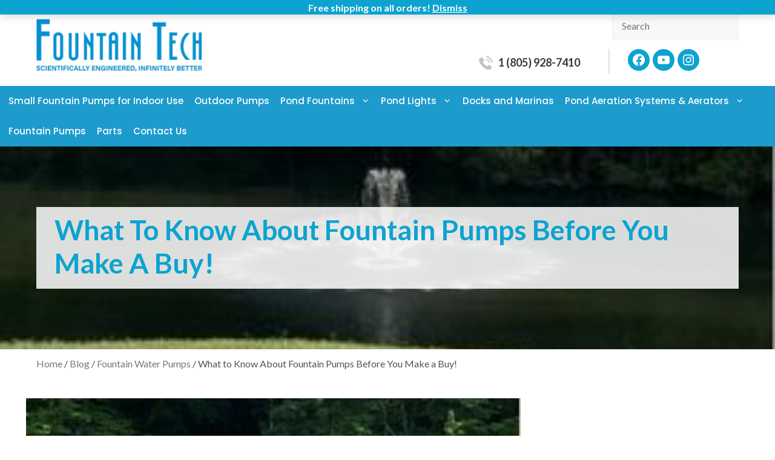

--- FILE ---
content_type: text/html; charset=UTF-8
request_url: https://www.fountaintechpumps.com/blog/fountain-pumps-info/
body_size: 24667
content:
<!DOCTYPE html>
<html lang="en-US" prefix="og: https://ogp.me/ns#">
<head>
	<meta charset="UTF-8">
	<link rel="profile" href="https://gmpg.org/xfn/11">
	<link rel="preload" href="https://cdn.jsdelivr.net/npm/bootstrap@5.1.3/dist/css/bootstrap.min.css" as="style" onload="this.onload=null;this.rel='stylesheet'">
<noscript>
<link rel="stylesheet" href="https://cdn.jsdelivr.net/npm/bootstrap@5.1.3/dist/css/bootstrap.min.css">
</noscript>
<link rel="preload" href="https://cdnjs.cloudflare.com/ajax/libs/font-awesome/5.15.2/css/all.min.css" as="style" onload="this.onload=null;this.rel='stylesheet'">
<noscript>
<link rel="stylesheet" href="https://cdnjs.cloudflare.com/ajax/libs/font-awesome/5.15.2/css/all.min.css">
</noscript>
	<script src="https://cdn.jsdelivr.net/npm/bootstrap@5.1.3/dist/js/bootstrap.bundle.min.js"></script>
	<meta name="viewport" content="width=device-width, initial-scale=1">
<!-- Search Engine Optimization by Rank Math PRO - https://s.rankmath.com/home -->
<title>What to Know About Fountain Pumps Before You Make a Buy!</title>
<meta name="description" content="Discover expert tips and essential guidance on choosing the ideal fountain pump for your outdoor oasis in our comprehensive blog post."/>
<meta name="robots" content="follow, index, max-snippet:-1, max-video-preview:-1, max-image-preview:large"/>
<link rel="canonical" href="https://www.fountaintechpumps.com/blog/fountain-pumps-info/" />
<meta property="og:locale" content="en_US" />
<meta property="og:type" content="article" />
<meta property="og:title" content="What to Know About Fountain Pumps Before You Make a Buy!" />
<meta property="og:description" content="Discover expert tips and essential guidance on choosing the ideal fountain pump for your outdoor oasis in our comprehensive blog post." />
<meta property="og:url" content="https://www.fountaintechpumps.com/blog/fountain-pumps-info/" />
<meta property="og:site_name" content="Fountain Tech" />
<meta property="article:section" content="Fountain Water Pumps" />
<meta property="og:updated_time" content="2025-04-24T12:33:20+00:00" />
<meta property="og:image" content="https://www.fountaintechpumps.com/wp-content/uploads/2023/01/about-fountain-pumps.jpg" />
<meta property="og:image:secure_url" content="https://www.fountaintechpumps.com/wp-content/uploads/2023/01/about-fountain-pumps.jpg" />
<meta property="og:image:width" content="300" />
<meta property="og:image:height" content="300" />
<meta property="og:image:alt" content="About Fountain Pumps Before You Make a Buy" />
<meta property="og:image:type" content="image/jpeg" />
<meta property="article:published_time" content="2023-01-04T13:21:20+00:00" />
<meta property="article:modified_time" content="2025-04-24T12:33:20+00:00" />
<meta name="twitter:card" content="summary_large_image" />
<meta name="twitter:title" content="What to Know About Fountain Pumps Before You Make a Buy!" />
<meta name="twitter:description" content="Discover expert tips and essential guidance on choosing the ideal fountain pump for your outdoor oasis in our comprehensive blog post." />
<meta name="twitter:image" content="https://www.fountaintechpumps.com/wp-content/uploads/2023/01/about-fountain-pumps.jpg" />
<script type="application/ld+json" class="rank-math-schema-pro">{"@context":"https://schema.org","@graph":[{"@type":"Organization","@id":"https://www.fountaintechpumps.com/#organization","name":"Fountain Pump - Fountain and Pond Pumps - Pond Fountains | Fountain Tech","url":"https://www.fountaintechpumps.com/","logo":{"@type":"ImageObject","@id":"https://www.fountaintechpumps.com/#logo","url":"https://www.fountaintechpumps.com/wp-content/uploads/2022/10/fountain-tech-logo.png","contentUrl":"https://www.fountaintechpumps.com/wp-content/uploads/2022/10/fountain-tech-logo.png","caption":"Fountain Pump - Fountain and Pond Pumps - Pond Fountains | Fountain Tech","inLanguage":"en-US","width":"313","height":"100"}},{"@type":"WebSite","@id":"https://www.fountaintechpumps.com/#website","url":"https://www.fountaintechpumps.com","name":"Fountain Pump - Fountain and Pond Pumps - Pond Fountains | Fountain Tech","publisher":{"@id":"https://www.fountaintechpumps.com/#organization"},"inLanguage":"en-US"},{"@type":"ImageObject","@id":"https://www.fountaintechpumps.com/wp-content/uploads/2023/01/about-fountain-pumps.jpg","url":"https://www.fountaintechpumps.com/wp-content/uploads/2023/01/about-fountain-pumps.jpg","width":"300","height":"300","caption":"About Fountain Pumps Before You Make a Buy","inLanguage":"en-US"},{"@type":"BreadcrumbList","@id":"https://www.fountaintechpumps.com/blog/fountain-pumps-info/#breadcrumb","itemListElement":[{"@type":"ListItem","position":"1","item":{"@id":"https://www.fountaintechpumps.com/","name":"Home"}},{"@type":"ListItem","position":"2","item":{"@id":"https://www.fountaintechpumps.com/blog/","name":"Blog"}},{"@type":"ListItem","position":"3","item":{"@id":"https://www.fountaintechpumps.com/blog/category/fountain-water-pumps/","name":"Fountain Water Pumps"}},{"@type":"ListItem","position":"4","item":{"@id":"https://www.fountaintechpumps.com/blog/fountain-pumps-info/","name":"What to Know About Fountain Pumps Before You Make a Buy!"}}]},{"@type":"WebPage","@id":"https://www.fountaintechpumps.com/blog/fountain-pumps-info/#webpage","url":"https://www.fountaintechpumps.com/blog/fountain-pumps-info/","name":"What to Know About Fountain Pumps Before You Make a Buy!","datePublished":"2023-01-04T13:21:20+00:00","dateModified":"2025-04-24T12:33:20+00:00","isPartOf":{"@id":"https://www.fountaintechpumps.com/#website"},"primaryImageOfPage":{"@id":"https://www.fountaintechpumps.com/wp-content/uploads/2023/01/about-fountain-pumps.jpg"},"inLanguage":"en-US","breadcrumb":{"@id":"https://www.fountaintechpumps.com/blog/fountain-pumps-info/#breadcrumb"}},{"@type":"Person","@id":"https://www.fountaintechpumps.com/author/fountaintech/","name":"Fountain Tech Staff","description":"Explore expert insights and innovative solutions in pump technology at Fountain Tech Pumps. Stay updated with the latest trends and tips for optimal performance.","url":"https://www.fountaintechpumps.com/author/fountaintech/","image":{"@type":"ImageObject","@id":"https://secure.gravatar.com/avatar/b083af9b5d3336cb3041da2486e30e33?s=96&amp;d=mm&amp;r=g","url":"https://secure.gravatar.com/avatar/b083af9b5d3336cb3041da2486e30e33?s=96&amp;d=mm&amp;r=g","caption":"Fountain Tech Staff","inLanguage":"en-US"},"sameAs":["https://www.fountaintechpumps.com/"],"worksFor":{"@id":"https://www.fountaintechpumps.com/#organization"}},{"@type":"BlogPosting","headline":"What to Know About Fountain Pumps Before You Make a Buy!","keywords":"Fountain Pumps","datePublished":"2023-01-04T13:21:20+00:00","dateModified":"2025-04-24T12:33:20+00:00","articleSection":"Fountain Water Pumps","author":{"@id":"https://www.fountaintechpumps.com/author/fountaintech/"},"publisher":{"@id":"https://www.fountaintechpumps.com/#organization"},"description":"Discover expert tips and essential guidance on choosing the ideal fountain pump for your outdoor oasis in our comprehensive blog post.","name":"What to Know About Fountain Pumps Before You Make a Buy!","@id":"https://www.fountaintechpumps.com/blog/fountain-pumps-info/#richSnippet","isPartOf":{"@id":"https://www.fountaintechpumps.com/blog/fountain-pumps-info/#webpage"},"image":{"@id":"https://www.fountaintechpumps.com/wp-content/uploads/2023/01/about-fountain-pumps.jpg"},"inLanguage":"en-US","mainEntityOfPage":{"@id":"https://www.fountaintechpumps.com/blog/fountain-pumps-info/#webpage"}}]}</script>
<!-- /Rank Math WordPress SEO plugin -->

<link rel='dns-prefetch' href='//www.fountaintechpumps.com' />
<link rel='dns-prefetch' href='//fonts.googleapis.com' />
<link href='https://fonts.gstatic.com' crossorigin rel='preconnect' />
<link rel="alternate" type="application/rss+xml" title="Fountain Tech &raquo; Feed" href="https://www.fountaintechpumps.com/feed/" />
<link rel="alternate" type="application/rss+xml" title="Fountain Tech &raquo; Comments Feed" href="https://www.fountaintechpumps.com/comments/feed/" />
<link rel="alternate" type="application/rss+xml" title="Fountain Tech &raquo; What to Know About Fountain Pumps Before You Make a Buy! Comments Feed" href="https://www.fountaintechpumps.com/blog/fountain-pumps-info/feed/" />
<style id='wp-block-library-inline-css'>
:root{--wp-admin-theme-color:#007cba;--wp-admin-theme-color--rgb:0,124,186;--wp-admin-theme-color-darker-10:#006ba1;--wp-admin-theme-color-darker-10--rgb:0,107,161;--wp-admin-theme-color-darker-20:#005a87;--wp-admin-theme-color-darker-20--rgb:0,90,135;--wp-admin-border-width-focus:2px;--wp-block-synced-color:#7a00df;--wp-block-synced-color--rgb:122,0,223}@media (-webkit-min-device-pixel-ratio:2),(min-resolution:192dpi){:root{--wp-admin-border-width-focus:1.5px}}.wp-element-button{cursor:pointer}:root{--wp--preset--font-size--normal:16px;--wp--preset--font-size--huge:42px}:root .has-very-light-gray-background-color{background-color:#eee}:root .has-very-dark-gray-background-color{background-color:#313131}:root .has-very-light-gray-color{color:#eee}:root .has-very-dark-gray-color{color:#313131}:root .has-vivid-green-cyan-to-vivid-cyan-blue-gradient-background{background:linear-gradient(135deg,#00d084,#0693e3)}:root .has-purple-crush-gradient-background{background:linear-gradient(135deg,#34e2e4,#4721fb 50%,#ab1dfe)}:root .has-hazy-dawn-gradient-background{background:linear-gradient(135deg,#faaca8,#dad0ec)}:root .has-subdued-olive-gradient-background{background:linear-gradient(135deg,#fafae1,#67a671)}:root .has-atomic-cream-gradient-background{background:linear-gradient(135deg,#fdd79a,#004a59)}:root .has-nightshade-gradient-background{background:linear-gradient(135deg,#330968,#31cdcf)}:root .has-midnight-gradient-background{background:linear-gradient(135deg,#020381,#2874fc)}.has-regular-font-size{font-size:1em}.has-larger-font-size{font-size:2.625em}.has-normal-font-size{font-size:var(--wp--preset--font-size--normal)}.has-huge-font-size{font-size:var(--wp--preset--font-size--huge)}.has-text-align-center{text-align:center}.has-text-align-left{text-align:left}.has-text-align-right{text-align:right}#end-resizable-editor-section{display:none}.aligncenter{clear:both}.items-justified-left{justify-content:flex-start}.items-justified-center{justify-content:center}.items-justified-right{justify-content:flex-end}.items-justified-space-between{justify-content:space-between}.screen-reader-text{clip:rect(1px,1px,1px,1px);word-wrap:normal!important;border:0;-webkit-clip-path:inset(50%);clip-path:inset(50%);height:1px;margin:-1px;overflow:hidden;padding:0;position:absolute;width:1px}.screen-reader-text:focus{clip:auto!important;background-color:#ddd;-webkit-clip-path:none;clip-path:none;color:#444;display:block;font-size:1em;height:auto;left:5px;line-height:normal;padding:15px 23px 14px;text-decoration:none;top:5px;width:auto;z-index:100000}html :where(.has-border-color){border-style:solid}html :where([style*=border-top-color]){border-top-style:solid}html :where([style*=border-right-color]){border-right-style:solid}html :where([style*=border-bottom-color]){border-bottom-style:solid}html :where([style*=border-left-color]){border-left-style:solid}html :where([style*=border-width]){border-style:solid}html :where([style*=border-top-width]){border-top-style:solid}html :where([style*=border-right-width]){border-right-style:solid}html :where([style*=border-bottom-width]){border-bottom-style:solid}html :where([style*=border-left-width]){border-left-style:solid}html :where(img[class*=wp-image-]){height:auto;max-width:100%}figure{margin:0 0 1em}html :where(.is-position-sticky){--wp-admin--admin-bar--position-offset:var(--wp-admin--admin-bar--height,0px)}@media screen and (max-width:600px){html :where(.is-position-sticky){--wp-admin--admin-bar--position-offset:0px}}
</style>
<link rel='stylesheet' id='classic-theme-styles-css' href='https://www.fountaintechpumps.com/wp-includes/css/classic-themes.min.css?ver=6.2.2' media='all' />
<link rel='stylesheet' id='pb-accordion-blocks-style-css' href='https://www.fountaintechpumps.com/wp-content/plugins/accordion-blocks/build/index.css?ver=1.3.5' media='all' />
<link rel='stylesheet' id='ald-styles-css' href='https://www.fountaintechpumps.com/wp-content/plugins/ajax-load-more-anything/assets/css/styles.css?ver=3.3.0' media='all' />
<link rel='stylesheet' id='contact-form-7-css' href='https://www.fountaintechpumps.com/wp-content/plugins/contact-form-7/includes/css/styles.css?ver=5.7.2' media='all' />
<link rel='stylesheet' id='generateblocks-google-fonts-css' href='https://fonts.googleapis.com/css?family=Lato:100,100italic,300,300italic,regular,italic,700,700italic,900,900italic&#038;display=swap' media='all' />
<link rel='stylesheet' id='dashicons-css' href='https://www.fountaintechpumps.com/wp-includes/css/dashicons.min.css?ver=6.2.2' media='all' />
<style id='wpxpo-global-style-inline-css'>
:root {
			--preset-color1: #037fff;
			--preset-color2: #026fe0;
			--preset-color3: #071323;
			--preset-color4: #132133;
			--preset-color5: #34495e;
			--preset-color6: #787676;
			--preset-color7: #f0f2f3;
			--preset-color8: #f8f9fa;
			--preset-color9: #ffffff;
			}
</style>
<link rel='stylesheet' id='sp-wps-font-awesome-css' href='https://www.fountaintechpumps.com/wp-content/plugins/woo-product-slider/src/Frontend/assets/css/font-awesome.min.css?ver=2.6.2' media='all' />
<link rel='stylesheet' id='sp-wps-slick-css' href='https://www.fountaintechpumps.com/wp-content/plugins/woo-product-slider/src/Frontend/assets/css/slick.min.css?ver=2.6.2' media='all' />
<link rel='stylesheet' id='sp-wps-style-css' href='https://www.fountaintechpumps.com/wp-content/plugins/woo-product-slider/src/Frontend/assets/css/style.min.css?ver=2.6.2' media='all' />
<style id='sp-wps-style-inline-css'>
#wps-slider-section #sp-woo-product-slider-1732.wps-product-section ul.slick-dots li button{ background-color:#cccccc; } #wps-slider-section #sp-woo-product-slider-1732.wps-product-section ul.slick-dots li.slick-active button{ background-color:#333333; }#wps-slider-section #sp-woo-product-slider-1732 .wpsf-product-title a{ color: #222323; font-size: 16px; } #wps-slider-section #sp-woo-product-slider-1732 .wpsf-product-title a:hover{ color: #222323; }#wps-slider-section #sp-woo-product-slider-1732 .wpsf-product-price { color: #737373; font-size: 19; } #wps-slider-section #sp-woo-product-slider-1732 .wpsf-product-price del span { color: #888888; }#wps-slider-section #sp-woo-product-slider-1732 .wpsf-cart-button a:not(.sp-wqvpro-view-button):not(.sp-wqv-view-button){ color: #444444; background-color: transparent; border: 1px none #222222; } #wps-slider-section #sp-woo-product-slider-1732 .wpsf-cart-button a:not(.sp-wqvpro-view-button):not(.sp-wqv-view-button):hover, #wps-slider-section #sp-woo-product-slider-1732 .wpsf-cart-button a.added_to_cart{ color: #004966; background-color: #222222; border-color: #222222; }#wps-slider-section #sp-woo-product-slider-1732.sp-wps-theme_one .wps-product-image { border: 1px solid #dddddd;}#wps-slider-section #sp-woo-product-slider-1732.sp-wps-theme_one .wpsf-product:hover .wps-product-image { border-color: #dddddd;}#wps-slider-section #sp-woo-product-slider-1728.wps-product-section ul.slick-dots li button{ background-color:#cccccc; } #wps-slider-section #sp-woo-product-slider-1728.wps-product-section ul.slick-dots li.slick-active button{ background-color:#333333; }#wps-slider-section #sp-woo-product-slider-1728 .wpsf-product-title a{ color: #444444; font-size: 15px; } #wps-slider-section #sp-woo-product-slider-1728 .wpsf-product-title a:hover{ color: #955b89; }#wps-slider-section #sp-woo-product-slider-1728 .wpsf-product-price { color: #222222; font-size: 14; } #wps-slider-section #sp-woo-product-slider-1728 .wpsf-product-price del span { color: #888888; }#wps-slider-section #sp-woo-product-slider-1728 .wpsf-cart-button a:not(.sp-wqvpro-view-button):not(.sp-wqv-view-button){ color: #444444; background-color: transparent; border: 1px solid #222222; } #wps-slider-section #sp-woo-product-slider-1728 .wpsf-cart-button a:not(.sp-wqvpro-view-button):not(.sp-wqv-view-button):hover, #wps-slider-section #sp-woo-product-slider-1728 .wpsf-cart-button a.added_to_cart{ color: #ffffff; background-color: #222222; border-color: #222222; }#wps-slider-section #sp-woo-product-slider-1728.sp-wps-theme_one .wps-product-image { border: 1px solid #dddddd;}#wps-slider-section #sp-woo-product-slider-1728.sp-wps-theme_one .wpsf-product:hover .wps-product-image { border-color: #dddddd;}#wps-slider-section #sp-woo-product-slider-1728.sp-wps-custom-template .wpsf-product { border: 1px solid #dddddd;}#wps-slider-section #sp-woo-product-slider-1728.sp-wps-custom-template .wpsf-product:hover {border-color: #dddddd;}#wps-slider-section #sp-woo-product-slider-1728.sp-wps-custom-template .wpsf-product .sp-wps-product-details {padding: 18px 20px 20px 20px;}
</style>
<link rel='stylesheet' id='woocommerce-layout-css' href='https://www.fountaintechpumps.com/wp-content/plugins/woocommerce/assets/css/woocommerce-layout.css?ver=7.1.0' media='all' />
<link rel='stylesheet' id='woocommerce-smallscreen-css' href='https://www.fountaintechpumps.com/wp-content/plugins/woocommerce/assets/css/woocommerce-smallscreen.css?ver=7.1.0' media='only screen and (max-width: 768px)' />
<link rel='stylesheet' id='woocommerce-general-css' href='https://www.fountaintechpumps.com/wp-content/plugins/woocommerce/assets/css/woocommerce.css?ver=7.1.0' media='all' />
<style id='woocommerce-general-inline-css'>
.woocommerce .page-header-image-single {display: none;}.woocommerce .entry-content,.woocommerce .product .entry-summary {margin-top: 0;}.related.products {clear: both;}.checkout-subscribe-prompt.clear {visibility: visible;height: initial;width: initial;}@media (max-width:768px) {.woocommerce .woocommerce-ordering,.woocommerce-page .woocommerce-ordering {float: none;}.woocommerce .woocommerce-ordering select {max-width: 100%;}.woocommerce ul.products li.product,.woocommerce-page ul.products li.product,.woocommerce-page[class*=columns-] ul.products li.product,.woocommerce[class*=columns-] ul.products li.product {width: 100%;float: none;}}
</style>
<style id='woocommerce-inline-inline-css'>
.woocommerce form .form-row .required { visibility: visible; }
</style>
<link rel='stylesheet' id='parent-style-css' href='https://www.fountaintechpumps.com/wp-content/themes/generatepress/style.css?ver=6.2.2' media='all' />
<link rel='stylesheet' id='generate-style-css' href='https://www.fountaintechpumps.com/wp-content/themes/generatepress/assets/css/main.min.css?ver=3.1.3' media='all' />
<style id='generate-style-inline-css'>
body{color:#222323;}a{color:var(--accent);}a{text-decoration:underline;}.entry-title a, .site-branding a, a.button, .wp-block-button__link, .main-navigation a{text-decoration:none;}a:hover, a:focus, a:active{color:#0ca3d0;}.wp-block-group__inner-container{max-width:1200px;margin-left:auto;margin-right:auto;}.generate-back-to-top{font-size:20px;border-radius:3px;position:fixed;bottom:30px;right:30px;line-height:40px;width:40px;text-align:center;z-index:10;transition:opacity 300ms ease-in-out;}:root{--contrast:#222222;--contrast-2:#575760;--contrast-3:#b2b2be;--base:#f0f0f0;--base-2:#f7f8f9;--base-3:#ffffff;--accent:#1e73be;}.has-contrast-color{color:#222222;}.has-contrast-background-color{background-color:#222222;}.has-contrast-2-color{color:#575760;}.has-contrast-2-background-color{background-color:#575760;}.has-contrast-3-color{color:#b2b2be;}.has-contrast-3-background-color{background-color:#b2b2be;}.has-base-color{color:#f0f0f0;}.has-base-background-color{background-color:#f0f0f0;}.has-base-2-color{color:#f7f8f9;}.has-base-2-background-color{background-color:#f7f8f9;}.has-base-3-color{color:#ffffff;}.has-base-3-background-color{background-color:#ffffff;}.has-accent-color{color:#1e73be;}.has-accent-background-color{background-color:#1e73be;}body, button, input, select, textarea{font-family:Lato, sans-serif;font-size:16px;}body{line-height:1.7;}.main-navigation a, .main-navigation .menu-toggle, .main-navigation .menu-bar-items{font-family:Poppins, sans-serif;font-weight:500;font-size:15px;}.top-bar{background-color:#636363;color:#ffffff;}.top-bar a{color:#ffffff;}.top-bar a:hover{color:#303030;}.main-title a,.main-title a:hover{color:var(--contrast);}.site-description{color:var(--contrast-2);}.main-navigation,.main-navigation ul ul{background-color:#1d9bcd;}.main-navigation .main-nav ul li a, .main-navigation .menu-toggle, .main-navigation .menu-bar-items{color:#fffefe;}.main-navigation .main-nav ul li:not([class*="current-menu-"]):hover > a, .main-navigation .main-nav ul li:not([class*="current-menu-"]):focus > a, .main-navigation .main-nav ul li.sfHover:not([class*="current-menu-"]) > a, .main-navigation .menu-bar-item:hover > a, .main-navigation .menu-bar-item.sfHover > a{color:#ffffff;background-color:#004966;}button.menu-toggle:hover,button.menu-toggle:focus{color:#fffefe;}.main-navigation .main-nav ul li[class*="current-menu-"] > a{color:#ffffff;}.navigation-search input[type="search"],.navigation-search input[type="search"]:active, .navigation-search input[type="search"]:focus, .main-navigation .main-nav ul li.search-item.active > a, .main-navigation .menu-bar-items .search-item.active > a{color:#ffffff;background-color:#004966;}.main-navigation ul ul{background-color:#1d9bcd;}.main-navigation .main-nav ul ul li a{color:#fffefe;}.separate-containers .inside-article, .separate-containers .comments-area, .separate-containers .page-header, .one-container .container, .separate-containers .paging-navigation, .inside-page-header{background-color:var(--base-3);}.entry-title a{color:var(--contrast);}.entry-title a:hover{color:var(--contrast-2);}.entry-meta{color:var(--contrast-2);}.footer-widgets{background-color:var(--base-3);}.site-info{background-color:var(--base-3);}input[type="text"],input[type="email"],input[type="url"],input[type="password"],input[type="search"],input[type="tel"],input[type="number"],textarea,select{color:var(--contrast);background-color:var(--base-2);border-color:var(--base);}input[type="text"]:focus,input[type="email"]:focus,input[type="url"]:focus,input[type="password"]:focus,input[type="search"]:focus,input[type="tel"]:focus,input[type="number"]:focus,textarea:focus,select:focus{color:var(--contrast);background-color:var(--base-2);border-color:var(--contrast-3);}button,html input[type="button"],input[type="reset"],input[type="submit"],a.button,a.wp-block-button__link:not(.has-background){color:#ffffff;background-color:#55555e;}button:hover,html input[type="button"]:hover,input[type="reset"]:hover,input[type="submit"]:hover,a.button:hover,button:focus,html input[type="button"]:focus,input[type="reset"]:focus,input[type="submit"]:focus,a.button:focus,a.wp-block-button__link:not(.has-background):active,a.wp-block-button__link:not(.has-background):focus,a.wp-block-button__link:not(.has-background):hover{color:#ffffff;background-color:#004966;}a.generate-back-to-top{background-color:rgba( 0,0,0,0.4 );color:#ffffff;}a.generate-back-to-top:hover,a.generate-back-to-top:focus{background-color:rgba( 0,0,0,0.6 );color:#ffffff;}@media (max-width: 768px){.main-navigation .menu-bar-item:hover > a, .main-navigation .menu-bar-item.sfHover > a{background:none;color:#fffefe;}}.nav-below-header .main-navigation .inside-navigation.grid-container, .nav-above-header .main-navigation .inside-navigation.grid-container{padding:0px 31px 0px 31px;}.separate-containers .inside-article, .separate-containers .comments-area, .separate-containers .page-header, .separate-containers .paging-navigation, .one-container .site-content, .inside-page-header{padding:0px 0px 0px 3px;}.site-main .wp-block-group__inner-container{padding:0px 0px 0px 3px;}.separate-containers .paging-navigation{padding-top:20px;padding-bottom:20px;}.entry-content .alignwide, body:not(.no-sidebar) .entry-content .alignfull{margin-left:-3px;width:calc(100% + 3px);max-width:calc(100% + 3px);}.one-container.right-sidebar .site-main,.one-container.both-right .site-main{margin-right:0px;}.one-container.left-sidebar .site-main,.one-container.both-left .site-main{margin-left:3px;}.one-container.both-sidebars .site-main{margin:0px 0px 0px 3px;}.one-container.archive .post:not(:last-child), .one-container.blog .post:not(:last-child){padding-bottom:0px;}.main-navigation .main-nav ul li a,.menu-toggle,.main-navigation .menu-bar-item > a{padding-left:9px;padding-right:9px;line-height:50px;}.main-navigation .main-nav ul ul li a{padding:10px 9px 10px 9px;}.main-navigation ul ul{width:250px;}.navigation-search input[type="search"]{height:50px;}.rtl .menu-item-has-children .dropdown-menu-toggle{padding-left:9px;}.menu-item-has-children .dropdown-menu-toggle{padding-right:9px;}.rtl .main-navigation .main-nav ul li.menu-item-has-children > a{padding-right:9px;}.widget-area .widget{padding:30px;}@media (max-width:768px){.separate-containers .inside-article, .separate-containers .comments-area, .separate-containers .page-header, .separate-containers .paging-navigation, .one-container .site-content, .inside-page-header{padding:30px;}.site-main .wp-block-group__inner-container{padding:30px;}.inside-top-bar{padding-right:30px;padding-left:30px;}.inside-header{padding-right:30px;padding-left:30px;}.widget-area .widget{padding-top:30px;padding-right:30px;padding-bottom:30px;padding-left:30px;}.footer-widgets-container{padding-top:30px;padding-right:30px;padding-bottom:30px;padding-left:30px;}.inside-site-info{padding-right:30px;padding-left:30px;}.entry-content .alignwide, body:not(.no-sidebar) .entry-content .alignfull{margin-left:-30px;width:calc(100% + 60px);max-width:calc(100% + 60px);}.one-container .site-main .paging-navigation{margin-bottom:20px;}}/* End cached CSS */.is-right-sidebar{width:30%;}.is-left-sidebar{width:30%;}.site-content .content-area{width:70%;}@media (max-width: 768px){.main-navigation .menu-toggle,.sidebar-nav-mobile:not(#sticky-placeholder){display:block;}.main-navigation ul,.gen-sidebar-nav,.main-navigation:not(.slideout-navigation):not(.toggled) .main-nav > ul,.has-inline-mobile-toggle #site-navigation .inside-navigation > *:not(.navigation-search):not(.main-nav){display:none;}.nav-align-right .inside-navigation,.nav-align-center .inside-navigation{justify-content:space-between;}}
.dynamic-author-image-rounded{border-radius:100%;}.dynamic-featured-image, .dynamic-author-image{vertical-align:middle;}.one-container.blog .dynamic-content-template:not(:last-child), .one-container.archive .dynamic-content-template:not(:last-child){padding-bottom:0px;}.dynamic-entry-excerpt > p:last-child{margin-bottom:0px;}
.main-navigation .main-nav ul li a,.menu-toggle,.main-navigation .menu-bar-item > a{transition: line-height 300ms ease}.main-navigation.toggled .main-nav > ul{background-color: #1d9bcd}.sticky-enabled .gen-sidebar-nav.is_stuck .main-navigation {margin-bottom: 0px;}.sticky-enabled .gen-sidebar-nav.is_stuck {z-index: 500;}.sticky-enabled .main-navigation.is_stuck {box-shadow: 0 2px 2px -2px rgba(0, 0, 0, .2);}.navigation-stick:not(.gen-sidebar-nav) {left: 0;right: 0;width: 100% !important;}.both-sticky-menu .main-navigation:not(#mobile-header).toggled .main-nav > ul,.mobile-sticky-menu .main-navigation:not(#mobile-header).toggled .main-nav > ul,.mobile-header-sticky #mobile-header.toggled .main-nav > ul {position: absolute;left: 0;right: 0;z-index: 999;}.nav-float-right .navigation-stick {width: 100% !important;left: 0;}.nav-float-right .navigation-stick .navigation-branding {margin-right: auto;}.main-navigation.has-sticky-branding:not(.grid-container) .inside-navigation:not(.grid-container) .navigation-branding{margin-left: 10px;}.main-navigation.navigation-stick.has-sticky-branding .inside-navigation.grid-container{padding-left:40px;padding-right:40px;}@media (max-width:768px){.main-navigation.navigation-stick.has-sticky-branding .inside-navigation.grid-container{padding-left:0;padding-right:0;}}
</style>
<link rel='stylesheet' id='generate-child-css' href='https://www.fountaintechpumps.com/wp-content/themes/generatepress-child/style.css?ver=1744115987' media='all' />
<link rel='stylesheet' id='generate-google-fonts-css' href='https://fonts.googleapis.com/css?family=Poppins%3A100%2C100italic%2C200%2C200italic%2C300%2C300italic%2Cregular%2Citalic%2C500%2C500italic%2C600%2C600italic%2C700%2C700italic%2C800%2C800italic%2C900%2C900italic%7CLato%3A100%2C100italic%2C300%2C300italic%2Cregular%2Citalic%2C700%2C700italic%2C900%2C900italic&#038;display=auto&#038;ver=3.1.3' media='all' />
<style id='generateblocks-inline-css'>
.gb-icon{display:inline-flex;line-height:0;}.gb-icon svg{height:1em;width:1em;fill:currentColor;}.gb-highlight{background:none;color:unset;}h2.gb-headline-32ab719e{font-size:24px;font-weight:bold;}p.gb-headline-0862a11e{font-family:Lato, sans-serif;color:#3a3a3a;font-size:18px;font-weight:700;margin-bottom:0;}p.gb-headline-0862a11e a{color:#3a3a3a;}p.gb-headline-bcddc708{color:#ffffff;font-size:18px;font-weight:500;text-transform:uppercase;margin-bottom:0;}div.gb-headline-42048ca5{text-align:left;color:#ffffff;font-size:36px;font-weight:600;line-height:1.2em;margin-top:10px;}p.gb-headline-065e730f{font-family:Lato, sans-serif;text-align:left;font-size:18px;padding-top:15px;}p.gb-headline-065e730f a{color:#232323;}p.gb-headline-3d313ee8{font-family:Lato, sans-serif;font-size:22px;font-weight:bold;padding-bottom:15px;margin-bottom:0;}p.gb-headline-02be90bf{font-family:Lato, sans-serif;font-size:22px;font-weight:bold;padding-bottom:15px;margin-bottom:0;}p.gb-headline-4d970a0f{font-family:Lato, sans-serif;text-align:center;font-size:22px;font-weight:bold;padding-bottom:15px;margin-bottom:0;}p.gb-headline-f0f0be84{font-family:Lato, sans-serif;text-align:center;font-size:18px;padding-bottom:30px;margin-bottom:0;}p.gb-headline-f0f0be84 a{color:#222323;}p.gb-headline-802a312e{font-family:Lato, sans-serif;color:#ffffff;margin-bottom:0;}p.gb-headline-802a312e a{color:#ffffff;}p.gb-headline-c75910f2{font-family:Lato, sans-serif;text-align:right;color:#ffffff;margin-bottom:0;}p.gb-headline-c75910f2 a{color:#fffcfc;}h1.gb-headline-863be8c7{color:#0ca3d0;background-color:rgba(255, 255, 255, 0.85);font-size:46px;font-weight:bold;text-transform:capitalize;padding:10px 70px 15px 30px;margin-bottom:0;display:inline-block;}.gb-container .wp-block-image img{vertical-align:middle;}.gb-container .gb-shape{position:absolute;overflow:hidden;pointer-events:none;line-height:0;}.gb-container .gb-shape svg{fill:currentColor;}.gb-container-e85d9aac > .gb-inside-container{padding-top:20px;padding-bottom:20px;max-width:1200px;margin-left:auto;margin-right:auto;}.gb-grid-wrapper > .gb-grid-column-241d3cb6{width:63%;}.gb-grid-wrapper > .gb-grid-column-639940f6{width:37%;}.gb-container-e09adfe2 > .gb-inside-container{padding-bottom:15px;padding-left:220px;max-width:1200px;margin-left:auto;margin-right:auto;}.gb-grid-wrapper > .gb-grid-column-8bcb093d{width:50%;}.gb-grid-wrapper > .gb-grid-column-09ba7297{width:15%;}.gb-container-1472d79f{margin-top:3px;}.gb-grid-wrapper > .gb-grid-column-1472d79f{width:77%;}.gb-container-c1e90bcd{border-left-style: solid;border-left-width:2px;border-color:#dfdfdf;}.gb-container-c1e90bcd > .gb-inside-container{padding-left:30px;}.gb-grid-wrapper > .gb-grid-column-c1e90bcd{width:50%;}.gb-container-4630fe3f{background-color:#1d9bcd;position:relative;overflow:hidden;}.gb-container-4630fe3f:before{content:"";background-image:url(https://www.fountaintechpumps.com/wp-content/uploads/2022/10/cta-bg.jpg);background-repeat:no-repeat;background-position:center center;background-size:cover;z-index:0;position:absolute;top:0;right:0;bottom:0;left:0;transition:inherit;opacity:0.2;}.gb-container-4630fe3f > .gb-inside-container{padding-top:45px;padding-bottom:30px;max-width:1200px;margin-left:auto;margin-right:auto;z-index:1;position:relative;}.gb-container-4630fe3f.gb-has-dynamic-bg:before{background-image:var(--background-url);}.gb-container-4630fe3f.gb-no-dynamic-bg:before{background-image:none;}.gb-grid-wrapper > .gb-grid-column-2e6166aa{width:66.66%;}.gb-grid-wrapper > .gb-grid-column-89fdf77c{width:33.33%;}.gb-container-7995726e > .gb-inside-container{padding-top:40px;padding-bottom:40px;max-width:1200px;margin-left:auto;margin-right:auto;}.gb-container-5ac233e8 > .gb-inside-container{padding-right:40px;}.gb-grid-wrapper > .gb-grid-column-5ac233e8{width:35%;}.gb-grid-wrapper > .gb-grid-column-5bd88e39{width:20%;}.gb-grid-wrapper > .gb-grid-column-61de63f5{width:20%;}.gb-grid-wrapper > .gb-grid-column-587b95b2{width:25%;}.gb-container-b2c5e5df{background-color:#1d9bcd;}.gb-container-b2c5e5df > .gb-inside-container{padding-top:15px;padding-bottom:12px;max-width:1200px;margin-left:auto;margin-right:auto;}.gb-grid-wrapper > .gb-grid-column-60d42059{width:50%;}.gb-grid-wrapper > .gb-grid-column-6dc0d6e5{width:50%;}.gb-container-13d3f4c8{background-color:#000000;position:relative;overflow:hidden;}.gb-container-13d3f4c8:before{content:"";background-image:url(https://www.fountaintechpumps.com/wp-content/uploads/2023/01/about-fountain-pumps.jpg);background-repeat:no-repeat;background-position:center center;background-size:cover;z-index:0;position:absolute;top:0;right:0;bottom:0;left:0;transition:inherit;opacity:0.8;}.gb-container-13d3f4c8 > .gb-inside-container{padding-top:100px;padding-bottom:100px;max-width:1200px;margin-left:auto;margin-right:auto;z-index:1;position:relative;}.gb-container-13d3f4c8.gb-has-dynamic-bg:before{background-image:var(--background-url);}.gb-container-13d3f4c8.gb-no-dynamic-bg:before{background-image:none;}.gb-container-bf3e00c3 > .gb-inside-container{padding-top:10px;padding-bottom:0;max-width:1200px;margin-left:auto;margin-right:auto;}.gb-grid-wrapper{display:flex;flex-wrap:wrap;}.gb-grid-wrapper > .gb-grid-column > .gb-container{display:flex;flex-direction:column;height:100%;}.gb-grid-column{box-sizing:border-box;}.gb-grid-wrapper .wp-block-image{margin-bottom:0;}.gb-grid-wrapper-ba43a4a8{align-items:center;}.gb-grid-wrapper-41fc8a36{align-items:center;}.gb-grid-wrapper-055c7a03{align-items:center;}.gb-grid-wrapper-a5b8b6ea{align-items:center;}.gb-grid-wrapper-0d8af8f2{margin-left:-20px;}.gb-grid-wrapper-0d8af8f2 > .gb-grid-column{padding-left:20px;}.gb-button-wrapper{display:flex;flex-wrap:wrap;align-items:flex-start;justify-content:flex-start;clear:both;}.gb-button-wrapper-a8ea4212{margin-top:15px;justify-content:center;}.gb-button-wrapper .gb-button{display:inline-flex;align-items:center;justify-content:center;text-align:center;text-decoration:none;transition:.2s background-color ease-in-out, .2s color ease-in-out, .2s border-color ease-in-out, .2s opacity ease-in-out, .2s box-shadow ease-in-out;}.gb-button-wrapper .gb-button .gb-icon{align-items:center;}.gb-icon{display:inline-flex;line-height:0;}.gb-icon svg{height:1em;width:1em;fill:currentColor;}.gb-button-wrapper a.gb-button-ac9dc719,.gb-button-wrapper a.gb-button-ac9dc719:visited{background-color:#ffffff;color:#1d9bcd;font-weight:600;text-transform:uppercase;padding:8px 15px 8px 20px;text-transform:uppercase;display:inline-flex;align-items:center;}.gb-button-wrapper a.gb-button-ac9dc719:hover,.gb-button-wrapper a.gb-button-ac9dc719:active,.gb-button-wrapper a.gb-button-ac9dc719:focus{background-color:#004966;color:#ffffff;}a.gb-button-ac9dc719 .gb-icon{font-size:1em;padding-left:0.5em;}@media (max-width: 767px) {div.gb-headline-42048ca5{text-align:center;}p.gb-headline-065e730f{margin-bottom:0;padding-top:0;}p.gb-headline-3d313ee8{margin-bottom:0;}p.gb-headline-02be90bf{margin-bottom:0;}p.gb-headline-4d970a0f{margin-bottom:0;}p.gb-headline-802a312e{text-align:center;}p.gb-headline-c75910f2{text-align:center;}h1.gb-headline-863be8c7{font-size:28px;padding-right:10px;padding-left:10px;}.gb-grid-wrapper > .gb-grid-column-241d3cb6{width:55%;}.gb-grid-wrapper > .gb-grid-column-639940f6{width:45%;}.gb-container-639940f6, .gb-grid-column-639940f6{display:none !important;}.gb-grid-wrapper > .gb-grid-column-8bcb093d{width:100%;}.gb-grid-wrapper > .gb-grid-column-09ba7297{width:15%;}.gb-grid-wrapper > .gb-grid-column-1472d79f{width:85%;}.gb-grid-wrapper > .gb-grid-column-c1e90bcd{width:100%;}.gb-container-2e6166aa{text-align:center;}.gb-grid-wrapper > .gb-grid-column-2e6166aa{width:100%;}.gb-grid-wrapper > .gb-grid-column-89fdf77c{width:100%;}.gb-container-7995726e > .gb-inside-container{padding-bottom:10px;}.gb-grid-wrapper > .gb-grid-column-5ac233e8{width:100%;}.gb-grid-wrapper > .gb-grid-column-5bd88e39{width:100%;}.gb-grid-wrapper > .gb-grid-column-61de63f5{width:100%;}.gb-grid-wrapper > .gb-grid-column-587b95b2{width:100%;}.gb-grid-wrapper > .gb-grid-column-60d42059{width:100%;}.gb-grid-wrapper > .gb-grid-column-6dc0d6e5{width:100%;}.gb-grid-wrapper-0d8af8f2 > .gb-grid-column{padding-bottom:20px;}}.gb-container-link{position:absolute;top:0;right:0;bottom:0;left:0;z-index:999;}a.gb-container{display: block;}
</style>
<link rel='stylesheet' id='generate-blog-images-css' href='https://www.fountaintechpumps.com/wp-content/plugins/gp-premium/blog/functions/css/featured-images.min.css?ver=2.1.2' media='all' />
<script src='https://www.fountaintechpumps.com/wp-includes/js/jquery/jquery.min.js?ver=3.6.4' id='jquery-core-js'></script>
<script src='https://www.fountaintechpumps.com/wp-includes/js/jquery/jquery-migrate.min.js?ver=3.4.0' id='jquery-migrate-js'></script>
<script id='ald-scripts-js-extra'>
var ald_params = {"nonce":"93e72192fa","ajaxurl":"https:\/\/www.fountaintechpumps.com\/wp-admin\/admin-ajax.php","ald_pro":"0"};
</script>
<script src='https://www.fountaintechpumps.com/wp-content/plugins/ajax-load-more-anything/assets/js/scripts.js?ver=3.3.0' id='ald-scripts-js'></script>
<link rel="https://api.w.org/" href="https://www.fountaintechpumps.com/wp-json/" /><link rel="alternate" type="application/json" href="https://www.fountaintechpumps.com/wp-json/wp/v2/posts/2629" /><link rel="EditURI" type="application/rsd+xml" title="RSD" href="https://www.fountaintechpumps.com/xmlrpc.php?rsd" />
<link rel="wlwmanifest" type="application/wlwmanifest+xml" href="https://www.fountaintechpumps.com/wp-includes/wlwmanifest.xml" />
<link rel='shortlink' href='https://www.fountaintechpumps.com/?p=2629' />
<link rel="alternate" type="application/json+oembed" href="https://www.fountaintechpumps.com/wp-json/oembed/1.0/embed?url=https%3A%2F%2Fwww.fountaintechpumps.com%2Fblog%2Ffountain-pumps-info%2F" />
<link rel="alternate" type="text/xml+oembed" href="https://www.fountaintechpumps.com/wp-json/oembed/1.0/embed?url=https%3A%2F%2Fwww.fountaintechpumps.com%2Fblog%2Ffountain-pumps-info%2F&#038;format=xml" />
<link rel="pingback" href="https://www.fountaintechpumps.com/xmlrpc.php">
	<noscript><style>.woocommerce-product-gallery{ opacity: 1 !important; }</style></noscript>
	<meta name="generator" content="Powered by Slider Revolution 6.5.24 - responsive, Mobile-Friendly Slider Plugin for WordPress with comfortable drag and drop interface." />
<link rel="icon" href="https://www.fountaintechpumps.com/wp-content/uploads/2022/10/logo-100x100.png" sizes="32x32" />
<link rel="icon" href="https://www.fountaintechpumps.com/wp-content/uploads/2022/10/logo.png" sizes="192x192" />
<link rel="apple-touch-icon" href="https://www.fountaintechpumps.com/wp-content/uploads/2022/10/logo.png" />
<meta name="msapplication-TileImage" content="https://www.fountaintechpumps.com/wp-content/uploads/2022/10/logo.png" />
<script>function setREVStartSize(e){
			//window.requestAnimationFrame(function() {
				window.RSIW = window.RSIW===undefined ? window.innerWidth : window.RSIW;
				window.RSIH = window.RSIH===undefined ? window.innerHeight : window.RSIH;
				try {
					var pw = document.getElementById(e.c).parentNode.offsetWidth,
						newh;
					pw = pw===0 || isNaN(pw) || (e.l=="fullwidth" || e.layout=="fullwidth") ? window.RSIW : pw;
					e.tabw = e.tabw===undefined ? 0 : parseInt(e.tabw);
					e.thumbw = e.thumbw===undefined ? 0 : parseInt(e.thumbw);
					e.tabh = e.tabh===undefined ? 0 : parseInt(e.tabh);
					e.thumbh = e.thumbh===undefined ? 0 : parseInt(e.thumbh);
					e.tabhide = e.tabhide===undefined ? 0 : parseInt(e.tabhide);
					e.thumbhide = e.thumbhide===undefined ? 0 : parseInt(e.thumbhide);
					e.mh = e.mh===undefined || e.mh=="" || e.mh==="auto" ? 0 : parseInt(e.mh,0);
					if(e.layout==="fullscreen" || e.l==="fullscreen")
						newh = Math.max(e.mh,window.RSIH);
					else{
						e.gw = Array.isArray(e.gw) ? e.gw : [e.gw];
						for (var i in e.rl) if (e.gw[i]===undefined || e.gw[i]===0) e.gw[i] = e.gw[i-1];
						e.gh = e.el===undefined || e.el==="" || (Array.isArray(e.el) && e.el.length==0)? e.gh : e.el;
						e.gh = Array.isArray(e.gh) ? e.gh : [e.gh];
						for (var i in e.rl) if (e.gh[i]===undefined || e.gh[i]===0) e.gh[i] = e.gh[i-1];
											
						var nl = new Array(e.rl.length),
							ix = 0,
							sl;
						e.tabw = e.tabhide>=pw ? 0 : e.tabw;
						e.thumbw = e.thumbhide>=pw ? 0 : e.thumbw;
						e.tabh = e.tabhide>=pw ? 0 : e.tabh;
						e.thumbh = e.thumbhide>=pw ? 0 : e.thumbh;
						for (var i in e.rl) nl[i] = e.rl[i]<window.RSIW ? 0 : e.rl[i];
						sl = nl[0];
						for (var i in nl) if (sl>nl[i] && nl[i]>0) { sl = nl[i]; ix=i;}
						var m = pw>(e.gw[ix]+e.tabw+e.thumbw) ? 1 : (pw-(e.tabw+e.thumbw)) / (e.gw[ix]);
						newh =  (e.gh[ix] * m) + (e.tabh + e.thumbh);
					}
					var el = document.getElementById(e.c);
					if (el!==null && el) el.style.height = newh+"px";
					el = document.getElementById(e.c+"_wrapper");
					if (el!==null && el) {
						el.style.height = newh+"px";
						el.style.display = "block";
					}
				} catch(e){
					console.log("Failure at Presize of Slider:" + e)
				}
			//});
		  };</script>

<!-- This block is generated with the Responsive Blocks Library Plugin v1.6 (Responsive Gutenberg Blocks Library 1.6.2) - https://cyberchimps.com/blocks/ -->

<style id='rbea-frontend-styles'></style>		<style id="wp-custom-css">
			.inside-navigation.grid-container{padding:0!important}
div#primary-menu a:hover {
    text-decoration: none;}
.woocommerce-store-notice.demo_store {background-color: #0ca3d0;
color: #ffffff; font-weight: 600;height:1px;top:-8px; line-height:9px;}		</style>
		<style type="text/css">.products .type-product{display:none}{visibility:hidden}</style><!-- --- Tag Start from old site --- -->
<!-- --- Google Analytics --- -->
<script async src="https://www.googletagmanager.com/gtag/js?id=UA-132480571-1"></script>
<script>window.dataLayer = window.dataLayer || [];
function gtag(){dataLayer.push(arguments);}
gtag('js', new Date());
gtag('config', 'UA-132480571-1');
</script>

 <script>(function(i,s,o,g,r,a,m){i['GoogleAnalyticsObject']=r;i[r]=i[r]||function(){
    (i[r].q=i[r].q||[]).push(arguments)},i[r].l=1*new Date();a=s.createElement(o),
    m=s.getElementsByTagName(o)[0];a.async=1;a.src=g;m.parentNode.insertBefore(a,m)
    })(window,document,'script','https://www.google-analytics.com/analytics.js','ga');
    ga('create', '326842208', 'auto');
    ga('set', 'forceSSL', true);
    ga('send', 'pageview');
 </script>

<!-- --- Clarity Tag --- -->
<script type="text/javascript">(function(c,l,a,r,i,t,y){
    c[a]=c[a]||function(){(c[a].q=c[a].q||[]).push(arguments)};
    t=l.createElement(r);t.async=1;t.src="https://www.clarity.ms/tag/"+i;
    y=l.getElementsByTagName(r)[0];y.parentNode.insertBefore(t,y);
    })(window, document, "clarity", "script", "dc2715mh26");
</script>

<!-- --- Schema Tag--- -->
<script type='application/ld+json'>{
    "@context": "http://schema.org",
    "@type": "Organization",
    "legalName": "Fountain Tech",
    "url": "https://www.fountaintechpumps.com/",
    "logo": "https://www.fountaintechpumps.com/wp-content/uploads/2022/10/fountain-tech-logo.png",
    "contactPoint": {
    "@type": "ContactPoint",
    "telephone": "1-(800)-319-3854",
    "contactType": ""
    },
    "address": {
    "@type": "PostalAddress",
    "streetAddress": "2351 Thompson Way, C2",
    "addressLocality": "Santa Maria",
    "addressRegion": "California",
    "postalCode": "93455",
    "addressCountry": "United States"
    },
    "sameAs": [
    ""
    ]
    }
</script>
<!-- --- Tag End from old site --- -->

<!-- Google Tag Manager -->
<script>(function(w,d,s,l,i){w[l]=w[l]||[];w[l].push({'gtm.start':
new Date().getTime(),event:'gtm.js'});var f=d.getElementsByTagName(s)[0],
j=d.createElement(s),dl=l!='dataLayer'?'&l='+l:'';j.async=true;j.src=
'https://www.googletagmanager.com/gtm.js?id='+i+dl;f.parentNode.insertBefore(j,f);
})(window,document,'script','dataLayer','GTM-5N9CK6KH');</script>
<!-- End Google Tag Manager --> 
</head>

<body class="post-template-default single single-post postid-2629 single-format-standard wp-custom-logo wp-embed-responsive theme-generatepress post-image-above-header post-image-aligned-center sticky-menu-fade sticky-enabled both-sticky-menu woocommerce-demo-store woocommerce-no-js right-sidebar nav-below-header separate-containers header-aligned-left dropdown-hover featured-image-active" itemtype="https://schema.org/Blog" itemscope>
<!-- Google Tag Manager (noscript) -->
<noscript><iframe src="https://www.googletagmanager.com/ns.html?id=GTM-5N9CK6KH"
height="0" width="0" style="display:none;visibility:hidden"></iframe></noscript>
<!-- End Google Tag Manager (noscript) --> 
	<svg xmlns="http://www.w3.org/2000/svg" viewBox="0 0 0 0" width="0" height="0" focusable="false" role="none" style="visibility: hidden; position: absolute; left: -9999px; overflow: hidden;" ><defs><filter id="wp-duotone-dark-grayscale"><feColorMatrix color-interpolation-filters="sRGB" type="matrix" values=" .299 .587 .114 0 0 .299 .587 .114 0 0 .299 .587 .114 0 0 .299 .587 .114 0 0 " /><feComponentTransfer color-interpolation-filters="sRGB" ><feFuncR type="table" tableValues="0 0.49803921568627" /><feFuncG type="table" tableValues="0 0.49803921568627" /><feFuncB type="table" tableValues="0 0.49803921568627" /><feFuncA type="table" tableValues="1 1" /></feComponentTransfer><feComposite in2="SourceGraphic" operator="in" /></filter></defs></svg><svg xmlns="http://www.w3.org/2000/svg" viewBox="0 0 0 0" width="0" height="0" focusable="false" role="none" style="visibility: hidden; position: absolute; left: -9999px; overflow: hidden;" ><defs><filter id="wp-duotone-grayscale"><feColorMatrix color-interpolation-filters="sRGB" type="matrix" values=" .299 .587 .114 0 0 .299 .587 .114 0 0 .299 .587 .114 0 0 .299 .587 .114 0 0 " /><feComponentTransfer color-interpolation-filters="sRGB" ><feFuncR type="table" tableValues="0 1" /><feFuncG type="table" tableValues="0 1" /><feFuncB type="table" tableValues="0 1" /><feFuncA type="table" tableValues="1 1" /></feComponentTransfer><feComposite in2="SourceGraphic" operator="in" /></filter></defs></svg><svg xmlns="http://www.w3.org/2000/svg" viewBox="0 0 0 0" width="0" height="0" focusable="false" role="none" style="visibility: hidden; position: absolute; left: -9999px; overflow: hidden;" ><defs><filter id="wp-duotone-purple-yellow"><feColorMatrix color-interpolation-filters="sRGB" type="matrix" values=" .299 .587 .114 0 0 .299 .587 .114 0 0 .299 .587 .114 0 0 .299 .587 .114 0 0 " /><feComponentTransfer color-interpolation-filters="sRGB" ><feFuncR type="table" tableValues="0.54901960784314 0.98823529411765" /><feFuncG type="table" tableValues="0 1" /><feFuncB type="table" tableValues="0.71764705882353 0.25490196078431" /><feFuncA type="table" tableValues="1 1" /></feComponentTransfer><feComposite in2="SourceGraphic" operator="in" /></filter></defs></svg><svg xmlns="http://www.w3.org/2000/svg" viewBox="0 0 0 0" width="0" height="0" focusable="false" role="none" style="visibility: hidden; position: absolute; left: -9999px; overflow: hidden;" ><defs><filter id="wp-duotone-blue-red"><feColorMatrix color-interpolation-filters="sRGB" type="matrix" values=" .299 .587 .114 0 0 .299 .587 .114 0 0 .299 .587 .114 0 0 .299 .587 .114 0 0 " /><feComponentTransfer color-interpolation-filters="sRGB" ><feFuncR type="table" tableValues="0 1" /><feFuncG type="table" tableValues="0 0.27843137254902" /><feFuncB type="table" tableValues="0.5921568627451 0.27843137254902" /><feFuncA type="table" tableValues="1 1" /></feComponentTransfer><feComposite in2="SourceGraphic" operator="in" /></filter></defs></svg><svg xmlns="http://www.w3.org/2000/svg" viewBox="0 0 0 0" width="0" height="0" focusable="false" role="none" style="visibility: hidden; position: absolute; left: -9999px; overflow: hidden;" ><defs><filter id="wp-duotone-midnight"><feColorMatrix color-interpolation-filters="sRGB" type="matrix" values=" .299 .587 .114 0 0 .299 .587 .114 0 0 .299 .587 .114 0 0 .299 .587 .114 0 0 " /><feComponentTransfer color-interpolation-filters="sRGB" ><feFuncR type="table" tableValues="0 0" /><feFuncG type="table" tableValues="0 0.64705882352941" /><feFuncB type="table" tableValues="0 1" /><feFuncA type="table" tableValues="1 1" /></feComponentTransfer><feComposite in2="SourceGraphic" operator="in" /></filter></defs></svg><svg xmlns="http://www.w3.org/2000/svg" viewBox="0 0 0 0" width="0" height="0" focusable="false" role="none" style="visibility: hidden; position: absolute; left: -9999px; overflow: hidden;" ><defs><filter id="wp-duotone-magenta-yellow"><feColorMatrix color-interpolation-filters="sRGB" type="matrix" values=" .299 .587 .114 0 0 .299 .587 .114 0 0 .299 .587 .114 0 0 .299 .587 .114 0 0 " /><feComponentTransfer color-interpolation-filters="sRGB" ><feFuncR type="table" tableValues="0.78039215686275 1" /><feFuncG type="table" tableValues="0 0.94901960784314" /><feFuncB type="table" tableValues="0.35294117647059 0.47058823529412" /><feFuncA type="table" tableValues="1 1" /></feComponentTransfer><feComposite in2="SourceGraphic" operator="in" /></filter></defs></svg><svg xmlns="http://www.w3.org/2000/svg" viewBox="0 0 0 0" width="0" height="0" focusable="false" role="none" style="visibility: hidden; position: absolute; left: -9999px; overflow: hidden;" ><defs><filter id="wp-duotone-purple-green"><feColorMatrix color-interpolation-filters="sRGB" type="matrix" values=" .299 .587 .114 0 0 .299 .587 .114 0 0 .299 .587 .114 0 0 .299 .587 .114 0 0 " /><feComponentTransfer color-interpolation-filters="sRGB" ><feFuncR type="table" tableValues="0.65098039215686 0.40392156862745" /><feFuncG type="table" tableValues="0 1" /><feFuncB type="table" tableValues="0.44705882352941 0.4" /><feFuncA type="table" tableValues="1 1" /></feComponentTransfer><feComposite in2="SourceGraphic" operator="in" /></filter></defs></svg><svg xmlns="http://www.w3.org/2000/svg" viewBox="0 0 0 0" width="0" height="0" focusable="false" role="none" style="visibility: hidden; position: absolute; left: -9999px; overflow: hidden;" ><defs><filter id="wp-duotone-blue-orange"><feColorMatrix color-interpolation-filters="sRGB" type="matrix" values=" .299 .587 .114 0 0 .299 .587 .114 0 0 .299 .587 .114 0 0 .299 .587 .114 0 0 " /><feComponentTransfer color-interpolation-filters="sRGB" ><feFuncR type="table" tableValues="0.098039215686275 1" /><feFuncG type="table" tableValues="0 0.66274509803922" /><feFuncB type="table" tableValues="0.84705882352941 0.41960784313725" /><feFuncA type="table" tableValues="1 1" /></feComponentTransfer><feComposite in2="SourceGraphic" operator="in" /></filter></defs></svg><a class="screen-reader-text skip-link" href="#content" title="Skip to content">Skip to content</a><header class="gb-container gb-container-e85d9aac"><div class="gb-inside-container">
<div class="gb-grid-wrapper gb-grid-wrapper-ba43a4a8 header-top-bar">
<div class="gb-grid-column gb-grid-column-241d3cb6"><div class="gb-container gb-container-241d3cb6"><div class="gb-inside-container">
<div class="wp-block-site-logo"><a href="https://www.fountaintechpumps.com/" class="custom-logo-link" rel="home"><img loading="lazy" width="273" height="95" src="https://www.fountaintechpumps.com/wp-content/uploads/2024/05/cropped-fountain-tech-logo.png" class="custom-logo" alt="fountain tech logo" decoding="async" srcset="https://www.fountaintechpumps.com/wp-content/uploads/2024/05/cropped-fountain-tech-logo.png 313w, https://www.fountaintechpumps.com/wp-content/uploads/2024/05/cropped-fountain-tech-logo-300x104.png 300w" sizes="(max-width: 273px) 100vw, 273px" /></a></div>
</div></div></div>

<div class="gb-grid-column gb-grid-column-639940f6"><div class="gb-container gb-container-639940f6"><div class="gb-inside-container">
<div class="gb-container gb-container-e09adfe2"><div class="gb-inside-container">
<form role="search" method="get" action="https://www.fountaintechpumps.com/" class="wp-block-search__no-button wp-block-search"><label for="wp-block-search__input-1" class="wp-block-search__label screen-reader-text">Search</label><div class="wp-block-search__inside-wrapper " ><input type="search" id="wp-block-search__input-1" class="wp-block-search__input" name="s" value="" placeholder="Search"  required /></div></form>
</div></div>

<div class="gb-grid-wrapper gb-grid-wrapper-41fc8a36">
<div class="gb-grid-column gb-grid-column-8bcb093d"><div class="gb-container gb-container-8bcb093d"><div class="gb-inside-container">
<div class="gb-grid-wrapper gb-grid-wrapper-055c7a03">
<div class="gb-grid-column gb-grid-column-09ba7297"><div class="gb-container gb-container-09ba7297"><div class="gb-inside-container">

<figure class="wp-block-image size-full is-resized"><img decoding="async" loading="lazy" src="https://www.fountaintechpumps.com/wp-content/uploads/2022/10/phone-Icon.png" alt="Phone Icon" class="wp-image-15" width="23" height="23"/></figure>

</div></div></div>

<div class="gb-grid-column gb-grid-column-1472d79f"><div class="gb-container gb-container-1472d79f"><div class="gb-inside-container">

<p class="gb-headline gb-headline-0862a11e gb-headline-text"><a href="tel:1-(888)-492-1823" data-type="tel" data-id="tel:1-(888)-492-1823">1 (805) 928-7410</a></p>

</div></div></div>
</div>
</div></div></div>

<div class="gb-grid-column gb-grid-column-c1e90bcd"><div class="gb-container gb-container-c1e90bcd"><div class="gb-inside-container">

<ul class="wp-block-social-links is-style-default social-media is-layout-flex"><li class="wp-social-link wp-social-link-facebook wp-block-social-link"><a rel=" noopener nofollow" target="_blank" href="https://www.facebook.com/fountaintechpumps" class="wp-block-social-link-anchor"><svg width="24" height="24" viewBox="0 0 24 24" version="1.1" xmlns="http://www.w3.org/2000/svg" aria-hidden="true" focusable="false"><path d="M12 2C6.5 2 2 6.5 2 12c0 5 3.7 9.1 8.4 9.9v-7H7.9V12h2.5V9.8c0-2.5 1.5-3.9 3.8-3.9 1.1 0 2.2.2 2.2.2v2.5h-1.3c-1.2 0-1.6.8-1.6 1.6V12h2.8l-.4 2.9h-2.3v7C18.3 21.1 22 17 22 12c0-5.5-4.5-10-10-10z"></path></svg><span class="wp-block-social-link-label screen-reader-text">Facebook</span></a></li>

<li class="wp-social-link wp-social-link-youtube wp-block-social-link"><a rel=" noopener nofollow" target="_blank" href="https://www.youtube.com/@fountaintechpumps6741" class="wp-block-social-link-anchor"><svg width="24" height="24" viewBox="0 0 24 24" version="1.1" xmlns="http://www.w3.org/2000/svg" aria-hidden="true" focusable="false"><path d="M21.8,8.001c0,0-0.195-1.378-0.795-1.985c-0.76-0.797-1.613-0.801-2.004-0.847c-2.799-0.202-6.997-0.202-6.997-0.202 h-0.009c0,0-4.198,0-6.997,0.202C4.608,5.216,3.756,5.22,2.995,6.016C2.395,6.623,2.2,8.001,2.2,8.001S2,9.62,2,11.238v1.517 c0,1.618,0.2,3.237,0.2,3.237s0.195,1.378,0.795,1.985c0.761,0.797,1.76,0.771,2.205,0.855c1.6,0.153,6.8,0.201,6.8,0.201 s4.203-0.006,7.001-0.209c0.391-0.047,1.243-0.051,2.004-0.847c0.6-0.607,0.795-1.985,0.795-1.985s0.2-1.618,0.2-3.237v-1.517 C22,9.62,21.8,8.001,21.8,8.001z M9.935,14.594l-0.001-5.62l5.404,2.82L9.935,14.594z"></path></svg><span class="wp-block-social-link-label screen-reader-text">YouTube</span></a></li>

<li class="wp-social-link wp-social-link-instagram wp-block-social-link"><a rel=" noopener nofollow" target="_blank" href="https://www.instagram.com/fountainmountain_inc/" class="wp-block-social-link-anchor"><svg width="24" height="24" viewBox="0 0 24 24" version="1.1" xmlns="http://www.w3.org/2000/svg" aria-hidden="true" focusable="false"><path d="M12,4.622c2.403,0,2.688,0.009,3.637,0.052c0.877,0.04,1.354,0.187,1.671,0.31c0.42,0.163,0.72,0.358,1.035,0.673 c0.315,0.315,0.51,0.615,0.673,1.035c0.123,0.317,0.27,0.794,0.31,1.671c0.043,0.949,0.052,1.234,0.052,3.637 s-0.009,2.688-0.052,3.637c-0.04,0.877-0.187,1.354-0.31,1.671c-0.163,0.42-0.358,0.72-0.673,1.035 c-0.315,0.315-0.615,0.51-1.035,0.673c-0.317,0.123-0.794,0.27-1.671,0.31c-0.949,0.043-1.233,0.052-3.637,0.052 s-2.688-0.009-3.637-0.052c-0.877-0.04-1.354-0.187-1.671-0.31c-0.42-0.163-0.72-0.358-1.035-0.673 c-0.315-0.315-0.51-0.615-0.673-1.035c-0.123-0.317-0.27-0.794-0.31-1.671C4.631,14.688,4.622,14.403,4.622,12 s0.009-2.688,0.052-3.637c0.04-0.877,0.187-1.354,0.31-1.671c0.163-0.42,0.358-0.72,0.673-1.035 c0.315-0.315,0.615-0.51,1.035-0.673c0.317-0.123,0.794-0.27,1.671-0.31C9.312,4.631,9.597,4.622,12,4.622 M12,3 C9.556,3,9.249,3.01,8.289,3.054C7.331,3.098,6.677,3.25,6.105,3.472C5.513,3.702,5.011,4.01,4.511,4.511 c-0.5,0.5-0.808,1.002-1.038,1.594C3.25,6.677,3.098,7.331,3.054,8.289C3.01,9.249,3,9.556,3,12c0,2.444,0.01,2.751,0.054,3.711 c0.044,0.958,0.196,1.612,0.418,2.185c0.23,0.592,0.538,1.094,1.038,1.594c0.5,0.5,1.002,0.808,1.594,1.038 c0.572,0.222,1.227,0.375,2.185,0.418C9.249,20.99,9.556,21,12,21s2.751-0.01,3.711-0.054c0.958-0.044,1.612-0.196,2.185-0.418 c0.592-0.23,1.094-0.538,1.594-1.038c0.5-0.5,0.808-1.002,1.038-1.594c0.222-0.572,0.375-1.227,0.418-2.185 C20.99,14.751,21,14.444,21,12s-0.01-2.751-0.054-3.711c-0.044-0.958-0.196-1.612-0.418-2.185c-0.23-0.592-0.538-1.094-1.038-1.594 c-0.5-0.5-1.002-0.808-1.594-1.038c-0.572-0.222-1.227-0.375-2.185-0.418C14.751,3.01,14.444,3,12,3L12,3z M12,7.378 c-2.552,0-4.622,2.069-4.622,4.622S9.448,16.622,12,16.622s4.622-2.069,4.622-4.622S14.552,7.378,12,7.378z M12,15 c-1.657,0-3-1.343-3-3s1.343-3,3-3s3,1.343,3,3S13.657,15,12,15z M16.804,6.116c-0.596,0-1.08,0.484-1.08,1.08 s0.484,1.08,1.08,1.08c0.596,0,1.08-0.484,1.08-1.08S17.401,6.116,16.804,6.116z"></path></svg><span class="wp-block-social-link-label screen-reader-text">Instagram</span></a></li></ul>

</div></div></div>
</div>
</div></div></div>
</div>
</div></header>		<nav class="main-navigation sub-menu-right" id="site-navigation" aria-label="Primary"  itemtype="https://schema.org/SiteNavigationElement" itemscope>
			<div class="inside-navigation grid-container">
								<button class="menu-toggle" aria-controls="primary-menu" aria-expanded="false">
					<span class="gp-icon icon-menu-bars"><svg viewBox="0 0 512 512" aria-hidden="true" xmlns="http://www.w3.org/2000/svg" width="1em" height="1em"><path d="M0 96c0-13.255 10.745-24 24-24h464c13.255 0 24 10.745 24 24s-10.745 24-24 24H24c-13.255 0-24-10.745-24-24zm0 160c0-13.255 10.745-24 24-24h464c13.255 0 24 10.745 24 24s-10.745 24-24 24H24c-13.255 0-24-10.745-24-24zm0 160c0-13.255 10.745-24 24-24h464c13.255 0 24 10.745 24 24s-10.745 24-24 24H24c-13.255 0-24-10.745-24-24z" /></svg><svg viewBox="0 0 512 512" aria-hidden="true" xmlns="http://www.w3.org/2000/svg" width="1em" height="1em"><path d="M71.029 71.029c9.373-9.372 24.569-9.372 33.942 0L256 222.059l151.029-151.03c9.373-9.372 24.569-9.372 33.942 0 9.372 9.373 9.372 24.569 0 33.942L289.941 256l151.03 151.029c9.372 9.373 9.372 24.569 0 33.942-9.373 9.372-24.569 9.372-33.942 0L256 289.941l-151.029 151.03c-9.373 9.372-24.569 9.372-33.942 0-9.372-9.373-9.372-24.569 0-33.942L222.059 256 71.029 104.971c-9.372-9.373-9.372-24.569 0-33.942z" /></svg></span><span class="mobile-menu">Menu</span>				</button>
				<div id="primary-menu" class="main-nav"><ul id="menu-new-menu" class=" menu sf-menu"><li id="menu-item-2746" class="menu-item menu-item-type-taxonomy menu-item-object-product_cat menu-item-2746"><a href="https://www.fountaintechpumps.com/indoor-small-pumps/">Small Fountain Pumps for Indoor Use</a></li>
<li id="menu-item-2747" class="menu-item menu-item-type-taxonomy menu-item-object-product_cat menu-item-2747"><a href="https://www.fountaintechpumps.com/outdoor-pond-pumps/">Outdoor Pumps</a></li>
<li id="menu-item-2748" class="menu-item menu-item-type-taxonomy menu-item-object-product_cat menu-item-has-children menu-item-2748"><a href="https://www.fountaintechpumps.com/pond-fountains/">Pond Fountains<span role="presentation" class="dropdown-menu-toggle"><span class="gp-icon icon-arrow"><svg viewBox="0 0 330 512" aria-hidden="true" xmlns="http://www.w3.org/2000/svg" width="1em" height="1em"><path d="M305.913 197.085c0 2.266-1.133 4.815-2.833 6.514L171.087 335.593c-1.7 1.7-4.249 2.832-6.515 2.832s-4.815-1.133-6.515-2.832L26.064 203.599c-1.7-1.7-2.832-4.248-2.832-6.514s1.132-4.816 2.832-6.515l14.162-14.163c1.7-1.699 3.966-2.832 6.515-2.832 2.266 0 4.815 1.133 6.515 2.832l111.316 111.317 111.316-111.317c1.7-1.699 4.249-2.832 6.515-2.832s4.815 1.133 6.515 2.832l14.162 14.163c1.7 1.7 2.833 4.249 2.833 6.515z" /></svg></span></span></a>
<ul class="sub-menu">
	<li id="menu-item-3770" class="menu-item menu-item-type-post_type menu-item-object-page menu-item-has-children menu-item-3770"><a href="https://www.fountaintechpumps.com/choosing-a-pond-fountain/">Choosing A Pond Fountain<span role="presentation" class="dropdown-menu-toggle"><span class="gp-icon icon-arrow-right"><svg viewBox="0 0 192 512" aria-hidden="true" xmlns="http://www.w3.org/2000/svg" width="1em" height="1em" fill-rule="evenodd" clip-rule="evenodd" stroke-linejoin="round" stroke-miterlimit="1.414"><path d="M178.425 256.001c0 2.266-1.133 4.815-2.832 6.515L43.599 394.509c-1.7 1.7-4.248 2.833-6.514 2.833s-4.816-1.133-6.515-2.833l-14.163-14.162c-1.699-1.7-2.832-3.966-2.832-6.515 0-2.266 1.133-4.815 2.832-6.515l111.317-111.316L16.407 144.685c-1.699-1.7-2.832-4.249-2.832-6.515s1.133-4.815 2.832-6.515l14.163-14.162c1.7-1.7 4.249-2.833 6.515-2.833s4.815 1.133 6.514 2.833l131.994 131.993c1.7 1.7 2.832 4.249 2.832 6.515z" fill-rule="nonzero" /></svg></span></span></a>
	<ul class="sub-menu">
		<li id="menu-item-3829" class="menu-item menu-item-type-taxonomy menu-item-object-product_cat menu-item-3829"><a href="https://www.fountaintechpumps.com/pond-fountains/decorative-fountains/">Decorative Fountains</a></li>
		<li id="menu-item-3830" class="menu-item menu-item-type-taxonomy menu-item-object-product_cat menu-item-3830"><a href="https://www.fountaintechpumps.com/pond-fountains/aerating-fountains/">Aerating Fountains</a></li>
	</ul>
</li>
	<li id="menu-item-2749" class="menu-item menu-item-type-taxonomy menu-item-object-product_cat menu-item-2749"><a href="https://www.fountaintechpumps.com/pond-fountains/fountain-tech-pond-fountains/">Fountain Tech Pond Fountains</a></li>
	<li id="menu-item-2750" class="menu-item menu-item-type-taxonomy menu-item-object-product_cat menu-item-2750"><a href="https://www.fountaintechpumps.com/pond-fountains/kasco-pond-fountains/">Kasco Pond Fountains</a></li>
	<li id="menu-item-2751" class="menu-item menu-item-type-taxonomy menu-item-object-product_cat menu-item-2751"><a href="https://www.fountaintechpumps.com/pond-fountains/scott-pond-fountains/">Scott Pond Fountains</a></li>
	<li id="menu-item-4006" class="menu-item menu-item-type-taxonomy menu-item-object-product_cat menu-item-4006"><a href="https://www.fountaintechpumps.com/pond-fountains/3-phase-fountains/">3-Phase Fountains</a></li>
	<li id="menu-item-2758" class="menu-item menu-item-type-taxonomy menu-item-object-product_cat menu-item-2758"><a href="https://www.fountaintechpumps.com/all-fountains/">All Pond Fountains</a></li>
</ul>
</li>
<li id="menu-item-2752" class="menu-item menu-item-type-custom menu-item-object-custom menu-item-has-children menu-item-2752"><a href="#">Pond Lights<span role="presentation" class="dropdown-menu-toggle"><span class="gp-icon icon-arrow"><svg viewBox="0 0 330 512" aria-hidden="true" xmlns="http://www.w3.org/2000/svg" width="1em" height="1em"><path d="M305.913 197.085c0 2.266-1.133 4.815-2.833 6.514L171.087 335.593c-1.7 1.7-4.249 2.832-6.515 2.832s-4.815-1.133-6.515-2.832L26.064 203.599c-1.7-1.7-2.832-4.248-2.832-6.514s1.132-4.816 2.832-6.515l14.162-14.163c1.7-1.699 3.966-2.832 6.515-2.832 2.266 0 4.815 1.133 6.515 2.832l111.316 111.317 111.316-111.317c1.7-1.699 4.249-2.832 6.515-2.832s4.815 1.133 6.515 2.832l14.162 14.163c1.7 1.7 2.833 4.249 2.833 6.515z" /></svg></span></span></a>
<ul class="sub-menu">
	<li id="menu-item-2753" class="menu-item menu-item-type-taxonomy menu-item-object-product_cat menu-item-2753"><a href="https://www.fountaintechpumps.com/fountain-lights/">Fountain Lights &amp; Underwater Lighting</a></li>
	<li id="menu-item-2754" class="menu-item menu-item-type-taxonomy menu-item-object-product_cat menu-item-2754"><a href="https://www.fountaintechpumps.com/fountain-lights/kasco-pond-lights/">Kasco Pond Lights</a></li>
	<li id="menu-item-2755" class="menu-item menu-item-type-taxonomy menu-item-object-product_cat menu-item-2755"><a href="https://www.fountaintechpumps.com/fountain-lights/scott-pond-lights/">Scott Pond Lights</a></li>
</ul>
</li>
<li id="menu-item-2811" class="menu-item menu-item-type-taxonomy menu-item-object-product_cat menu-item-2811"><a href="https://www.fountaintechpumps.com/dock-and-marina/">Docks and Marinas</a></li>
<li id="menu-item-2810" class="menu-item menu-item-type-taxonomy menu-item-object-product_cat menu-item-has-children menu-item-2810"><a href="https://www.fountaintechpumps.com/pond-aeration/">Pond Aeration Systems &amp; Aerators<span role="presentation" class="dropdown-menu-toggle"><span class="gp-icon icon-arrow"><svg viewBox="0 0 330 512" aria-hidden="true" xmlns="http://www.w3.org/2000/svg" width="1em" height="1em"><path d="M305.913 197.085c0 2.266-1.133 4.815-2.833 6.514L171.087 335.593c-1.7 1.7-4.249 2.832-6.515 2.832s-4.815-1.133-6.515-2.832L26.064 203.599c-1.7-1.7-2.832-4.248-2.832-6.514s1.132-4.816 2.832-6.515l14.162-14.163c1.7-1.699 3.966-2.832 6.515-2.832 2.266 0 4.815 1.133 6.515 2.832l111.316 111.317 111.316-111.317c1.7-1.699 4.249-2.832 6.515-2.832s4.815 1.133 6.515 2.832l14.162 14.163c1.7 1.7 2.833 4.249 2.833 6.515z" /></svg></span></span></a>
<ul class="sub-menu">
	<li id="menu-item-3797" class="menu-item menu-item-type-post_type menu-item-object-page menu-item-3797"><a href="https://www.fountaintechpumps.com/about-pond-aeration/">About Pond Aeration</a></li>
	<li id="menu-item-3801" class="menu-item menu-item-type-custom menu-item-object-custom menu-item-3801"><a href="https://www.fountaintechpumps.com/pond-aeration/surface-aerators/">Surface Aeration</a></li>
	<li id="menu-item-3800" class="menu-item menu-item-type-custom menu-item-object-custom menu-item-3800"><a href="https://www.fountaintechpumps.com/pond-aeration/subsurface-aerators/">Subsurface Aeration</a></li>
	<li id="menu-item-4002" class="menu-item menu-item-type-taxonomy menu-item-object-product_cat menu-item-4002"><a href="https://www.fountaintechpumps.com/pond-aeration/3-phase-aerators/">3-Phase Aerators</a></li>
	<li id="menu-item-3799" class="menu-item menu-item-type-custom menu-item-object-custom menu-item-3799"><a href="https://www.fountaintechpumps.com/pond-aeration/">All Pond Aerators</a></li>
</ul>
</li>
<li id="menu-item-2757" class="menu-item menu-item-type-post_type menu-item-object-page menu-item-2757"><a href="https://www.fountaintechpumps.com/fountain-pumps/">Fountain Pumps</a></li>
<li id="menu-item-3172" class="menu-item menu-item-type-post_type menu-item-object-page menu-item-3172"><a href="https://www.fountaintechpumps.com/parts/">Parts</a></li>
<li id="menu-item-2759" class="menu-item menu-item-type-post_type menu-item-object-page menu-item-2759"><a href="https://www.fountaintechpumps.com/contact-us/">Contact Us</a></li>
</ul></div>			</div>
		</nav>
		<div class="gb-container gb-container-13d3f4c8"><div class="gb-inside-container">

<h1 class="gb-headline gb-headline-863be8c7 gb-headline-text">What to Know About Fountain Pumps Before You Make a Buy!</h1>

</div></div>

<div class="gb-container gb-container-bf3e00c3"><div class="gb-inside-container">

<nav aria-label="breadcrumbs" class="rank-math-breadcrumb"><p><a href="https://www.fountaintechpumps.com/">Home</a><span class="separator"> / </span><a href="https://www.fountaintechpumps.com/blog/">Blog</a><span class="separator"> / </span><a href="https://www.fountaintechpumps.com/blog/category/fountain-water-pumps/">Fountain Water Pumps</a><span class="separator"> / </span><span class="last">What to Know About Fountain Pumps Before You Make a Buy!</span></p></nav>

</div></div>
	<div class="site grid-container container hfeed" id="page">
				<div class="site-content" id="content">
			
	<div class="content-area" id="primary">
		<main class="site-main" id="main">
			
<article id="post-2629" class="post-2629 post type-post status-publish format-standard has-post-thumbnail hentry category-fountain-water-pumps" itemtype="https://schema.org/CreativeWork" itemscope>
	<div class="inside-article">
		<div class="featured-image  page-header-image-single ">
				<img width="300" height="300" src="https://www.fountaintechpumps.com/wp-content/uploads/2023/01/about-fountain-pumps.jpg" class="attachment-full size-full" alt="About Fountain Pumps Before You Make a Buy" decoding="async" loading="lazy" itemprop="image" srcset="https://www.fountaintechpumps.com/wp-content/uploads/2023/01/about-fountain-pumps.jpg 300w, https://www.fountaintechpumps.com/wp-content/uploads/2023/01/about-fountain-pumps-150x150.jpg 150w, https://www.fountaintechpumps.com/wp-content/uploads/2023/01/about-fountain-pumps-100x100.jpg 100w" sizes="(max-width: 300px) 100vw, 300px" />
			</div>			<header class="entry-header" aria-label="Content">
						<div class="entry-meta">
			<span class="posted-on"><time class="updated" datetime="2025-04-24T12:33:20+00:00" itemprop="dateModified">April 24, 2025</time><time class="entry-date published" datetime="2023-01-04T13:21:20+00:00" itemprop="datePublished">January 4, 2023</time></span> <span class="byline">by <span class="author vcard" itemprop="author" itemtype="https://schema.org/Person" itemscope><a class="url fn n" href="https://www.fountaintechpumps.com/author/fountaintech/" title="View all posts by Fountain Tech Staff" rel="author" itemprop="url"><span class="author-name" itemprop="name">Fountain Tech Staff</span></a></span></span> 		</div>
					</header>
			
		<div class="entry-content" itemprop="text">
			
<p>Fountain pumps are made to provide water flow to fountains and other devices used in residential, commercial, and industrial applications for aesthetic and aeration purposes. Fountain pumps can be set up for use indoors or outdoors, and they can be distinguished by the size of the pool or pond and by whether they are used for decorative or practical purposes. Some fountain pumps, which can be used in conjunction with a good pump to produce unique garden or landscape elements like waterfalls, are even solar-powered.</p>



<p>Fountain pumps can be divided into different types based on a variety of criteria, including operating mode, intended use, and whether the pump is submersible or exterior.</p>



<h2 class="wp-block-heading">Operation</h2>



<p>Each pump is made to function using the dynamic or positive displacement principle. Positive displacement pumps use expanding and contracting chambers to transport fluids, whereas dynamic pumps—and the subtype of these pumps known as centrifugal pumps—use the momentum and velocity of the fluid to create pump pressure. Positive displacement pumps provide a constant flow suitable for creating high pressures (and low flow rates) with high-viscosity fluids, while dynamic pumps produce a variable flow suitable for producing high flow rates with low-viscosity fluids.</p>



<p>The majority of fountain pumps are centrifugal pumps, which pressurize water by employing centrifugal force generated by the rotation of an impeller. A fountain pump works similarly to a sump pump, except instead of pumping water out of the pond or reservoir, it feeds it back in. In particular, the pump transfers water to a device that sprays water from the surface, such as an aerator or a fountain. The oxygen is gathered by the free-flowing water when it returns to the surface, allowing microbial action to break down wastewater or oxygenating fish in ponds or farming tanks.</p>



<h2 class="wp-block-heading">Application</h2>



<p>Depending on the intended use, there are two sorts of fountain pumps: commercial and industrial.</p>



<p><strong>Commercial fountain pumps</strong>&nbsp;are designed primarily for ornamental and aeration uses and are available in both indoor and outdoor variations. When the fountain&#8217;s gear is housed in an above-ground reservoir or sump rather than a pond or pool, decorative fountain pumps can also be employed in tabletop or garden fountains.</p>



<p>Small indoor fountains and decorative items use indoor pumps, which typically have low flow rates.</p>



<p>Outdoor&nbsp;<a href="https://www.fountaintechpumps.com/outdoor-pond-pumps/">garden fountain Pumps</a>&nbsp;can move a lot more water per hour than those for inside fountains. They are utilized with outdoor fountain installations for aesthetic purposes and for aeration in swimming pools and ponds.</p>



<p><strong>Industrial fountain pumps&nbsp;</strong>are employed in the aeration of industrial wastewater, sewage treatment, and water treatment for municipal usage. They are often built to deliver larger flow rates and pressures for a range of media and are more durable than consumer equivalents. Fountain pumps are also used to move stagnant water to lessen the growth of algae and mosquito populations.</p>



<h2 class="wp-block-heading">Specifications</h2>



<p>When choosing fountain pumps, flow rate, pump head, pressure, horsepower, power rating, and outlet diameter are the main factors to consider.</p>



<p>Flow rate, which is typically expressed in gallons per minute (GPM) or gallons per hour, describes the rate of volume discharge through the pump (gph).</p>



<p>Head describes the amount of energy that the pump delivers to the liquid (per unit weight). It is described as a liquid column height (vertical lift or suction) measured in feet of head (ft). Most typically, fountains do not require high pressure, high head pumps. But it is always important to know how much height you need your pump to provide, and to know the flow rate of that pump at that height.</p>



<p>The operational pressure of the pump is referred to as pressure. Standard units of measurement are pounds per square inch (psi) or bars.</p>



<p>The output power of the pump is indicated as horsepower, which are units of measurement (hp).</p>



<p>To know more, visit us, and we will help you find the best garden pumps in town!</p>
		</div>

			</div>
</article>
		</main>
	</div>

	<div class="widget-area sidebar is-right-sidebar" id="right-sidebar">
	<div class="inside-right-sidebar">
			</div>
</div>

	</div>
</div>


<div class="site-footer">
	<div class="gb-container gb-container-4630fe3f"><div class="gb-inside-container">
<div class="gb-grid-wrapper gb-grid-wrapper-a5b8b6ea">
<div class="gb-grid-column gb-grid-column-2e6166aa"><div class="gb-container gb-container-2e6166aa"><div class="gb-inside-container">

<p class="gb-headline gb-headline-bcddc708 gb-headline-text">Lake Fountain &amp; Aeration Supplies</p>



<div class="gb-headline gb-headline-42048ca5 gb-headline-text">Offering professional services for customers who demand perfection</div>

</div></div></div>

<div class="gb-grid-column gb-grid-column-89fdf77c"><div class="gb-container gb-container-89fdf77c"><div class="gb-inside-container">
<div class="gb-button-wrapper gb-button-wrapper-a8ea4212">

<a class="gb-button gb-button-ac9dc719" href="https://www.fountaintechpumps.com/contact-us/"><span class="gb-button-text">Contact Us</span><span class="gb-icon"><svg aria-hidden="true" role="img" height="1em" width="1em" viewBox="0 0 256 512" xmlns="http://www.w3.org/2000/svg"><path fill="currentColor" d="M224.3 273l-136 136c-9.4 9.4-24.6 9.4-33.9 0l-22.6-22.6c-9.4-9.4-9.4-24.6 0-33.9l96.4-96.4-96.4-96.4c-9.4-9.4-9.4-24.6 0-33.9L54.3 103c9.4-9.4 24.6-9.4 33.9 0l136 136c9.5 9.4 9.5 24.6.1 34z"></path></svg></span></a>

</div>
</div></div></div>
</div>
</div></div>

<footer class="gb-container gb-container-7995726e"><div class="gb-inside-container">
<div class="gb-grid-wrapper gb-grid-wrapper-0d8af8f2">
<div class="gb-grid-column gb-grid-column-5ac233e8"><div class="gb-container gb-container-5ac233e8"><div class="gb-inside-container">
<div class="wp-block-site-logo"><a href="https://www.fountaintechpumps.com/" class="custom-logo-link" rel="home"><img loading="lazy" width="250" height="87" src="https://www.fountaintechpumps.com/wp-content/uploads/2024/05/cropped-fountain-tech-logo.png" class="custom-logo" alt="fountain tech logo" decoding="async" srcset="https://www.fountaintechpumps.com/wp-content/uploads/2024/05/cropped-fountain-tech-logo.png 313w, https://www.fountaintechpumps.com/wp-content/uploads/2024/05/cropped-fountain-tech-logo-300x104.png 300w" sizes="(max-width: 250px) 100vw, 250px" /></a></div>


<p class="gb-headline gb-headline-065e730f gb-headline-text">Any Questions? Email us @ <a style="color: #1d9bcd;" href="mailto:sales@fountainmountain.com">sales@fountainmountain.com</a></p>

</div></div></div>

<div class="gb-grid-column gb-grid-column-5bd88e39"><div class="gb-container gb-container-5bd88e39"><div class="gb-inside-container">

<p class="gb-headline gb-headline-3d313ee8 gb-headline-text">Our Products</p>


<nav style="color: #222323;" class="has-text-color  is-vertical wp-block-navigation is-layout-flex wp-container-4" aria-label="Our Products"><ul class="wp-block-navigation__container"><li class=" wp-block-navigation-item wp-block-navigation-link"><a class="wp-block-navigation-item__content"  href="https://www.fountaintechpumps.com/indoor-small-pumps/"><span class="wp-block-navigation-item__label">Indoor Pumps</span></a></li><li class=" wp-block-navigation-item wp-block-navigation-link"><a class="wp-block-navigation-item__content"  href="https://www.fountaintechpumps.com/outdoor-pond-pumps/"><span class="wp-block-navigation-item__label">Outdoor Pumps</span></a></li><li class=" wp-block-navigation-item wp-block-navigation-link"><a class="wp-block-navigation-item__content"  href="https://www.fountaintechpumps.com/pond-fountains/"><span class="wp-block-navigation-item__label">Pond Fountains</span></a></li><li class=" wp-block-navigation-item wp-block-navigation-link"><a class="wp-block-navigation-item__content"  href="https://www.fountaintechpumps.com/pump-manuals/"><span class="wp-block-navigation-item__label">Pump Manuals</span></a></li><li class=" wp-block-navigation-item wp-block-navigation-link"><a class="wp-block-navigation-item__content"  href="https://www.fountaintechpumps.com/wp-content/uploads/2025/01/2025FTechCatalog.pdf" target="_blank"  ><span class="wp-block-navigation-item__label">Catalog</span></a></li><li class=" wp-block-navigation-item wp-block-navigation-link"><a class="wp-block-navigation-item__content"  href="https://www.fountaintechpumps.com/compare-pump-models/"><span class="wp-block-navigation-item__label">Compare Pump Models</span></a></li></ul></nav>
</div></div></div>

<div class="gb-grid-column gb-grid-column-61de63f5"><div class="gb-container gb-container-61de63f5"><div class="gb-inside-container">

<p class="gb-headline gb-headline-02be90bf gb-headline-text">Quick Links</p>


<nav style="color: #222323;" class="has-text-color  is-vertical wp-block-navigation is-layout-flex wp-container-6" aria-label="Quick Links"><ul class="wp-block-navigation__container"><li class=" wp-block-navigation-item wp-block-navigation-link"><a class="wp-block-navigation-item__content"  href="https://www.fountaintechpumps.com/blog/"><span class="wp-block-navigation-item__label">Blog</span></a></li><li class=" wp-block-navigation-item wp-block-navigation-link"><a class="wp-block-navigation-item__content"  href="https://www.fountaintechpumps.com/faq/"><span class="wp-block-navigation-item__label">FAQ</span></a></li><li class=" wp-block-navigation-item wp-block-navigation-link"><a class="wp-block-navigation-item__content"  href="https://www.fountaintechpumps.com/contact-us/"><span class="wp-block-navigation-item__label">Contact Us</span></a></li><li class=" wp-block-navigation-item wp-block-navigation-link"><a class="wp-block-navigation-item__content"  href="https://www.fountaintechpumps.com/terms-conditions/"><span class="wp-block-navigation-item__label">Terms &#038; Conditions</span></a></li><li class=" wp-block-navigation-item wp-block-navigation-link"><a class="wp-block-navigation-item__content"  href="https://www.fountaintechpumps.com/return-policy/"><span class="wp-block-navigation-item__label">Return Policy</span></a></li><li class=" wp-block-navigation-item wp-block-navigation-link"><a class="wp-block-navigation-item__content"  href="https://www.fountaintechpumps.com/maintenance/"><span class="wp-block-navigation-item__label">Maintenance</span></a></li><li class=" wp-block-navigation-item wp-block-navigation-link"><a class="wp-block-navigation-item__content"  href="https://www.fountaintechpumps.com/pond-pump-size-calculator/"><span class="wp-block-navigation-item__label">Pond Pump Size Calculator</span></a></li></ul></nav>
</div></div></div>

<div class="gb-grid-column gb-grid-column-587b95b2"><div class="gb-container gb-container-587b95b2"><div class="gb-inside-container">

<p class="gb-headline gb-headline-4d970a0f gb-headline-text">Connect with Us</p>



<p class="gb-headline gb-headline-f0f0be84 gb-headline-text"><strong>Fountain Tech</strong><br>2351 Thompson Way<br>Santa Maria, CA 93455<br>Tel: <a href="tel:(805)928-7410" data-type="tel" data-id="tel:(805)928-7410"><strong>(805) 928-7410</strong></a><br>sales@fountainmountain.com</p>



<ul class="wp-block-social-links aligncenter is-style-default social-media is-layout-flex"><li class="wp-social-link wp-social-link-facebook wp-block-social-link"><a rel=" noopener nofollow" target="_blank" href="https://www.facebook.com/fountaintechpumps" class="wp-block-social-link-anchor"><svg width="24" height="24" viewBox="0 0 24 24" version="1.1" xmlns="http://www.w3.org/2000/svg" aria-hidden="true" focusable="false"><path d="M12 2C6.5 2 2 6.5 2 12c0 5 3.7 9.1 8.4 9.9v-7H7.9V12h2.5V9.8c0-2.5 1.5-3.9 3.8-3.9 1.1 0 2.2.2 2.2.2v2.5h-1.3c-1.2 0-1.6.8-1.6 1.6V12h2.8l-.4 2.9h-2.3v7C18.3 21.1 22 17 22 12c0-5.5-4.5-10-10-10z"></path></svg><span class="wp-block-social-link-label screen-reader-text">Facebook</span></a></li>

<li class="wp-social-link wp-social-link-youtube wp-block-social-link"><a rel=" noopener nofollow" target="_blank" href="https://www.youtube.com/@FTechPumps" class="wp-block-social-link-anchor"><svg width="24" height="24" viewBox="0 0 24 24" version="1.1" xmlns="http://www.w3.org/2000/svg" aria-hidden="true" focusable="false"><path d="M21.8,8.001c0,0-0.195-1.378-0.795-1.985c-0.76-0.797-1.613-0.801-2.004-0.847c-2.799-0.202-6.997-0.202-6.997-0.202 h-0.009c0,0-4.198,0-6.997,0.202C4.608,5.216,3.756,5.22,2.995,6.016C2.395,6.623,2.2,8.001,2.2,8.001S2,9.62,2,11.238v1.517 c0,1.618,0.2,3.237,0.2,3.237s0.195,1.378,0.795,1.985c0.761,0.797,1.76,0.771,2.205,0.855c1.6,0.153,6.8,0.201,6.8,0.201 s4.203-0.006,7.001-0.209c0.391-0.047,1.243-0.051,2.004-0.847c0.6-0.607,0.795-1.985,0.795-1.985s0.2-1.618,0.2-3.237v-1.517 C22,9.62,21.8,8.001,21.8,8.001z M9.935,14.594l-0.001-5.62l5.404,2.82L9.935,14.594z"></path></svg><span class="wp-block-social-link-label screen-reader-text">YouTube</span></a></li>

<li class="wp-social-link wp-social-link-pinterest wp-block-social-link"><a rel=" noopener nofollow" target="_blank" href="https://www.pinterest.com/fountaintech_pumps/" class="wp-block-social-link-anchor"><svg width="24" height="24" viewBox="0 0 24 24" version="1.1" xmlns="http://www.w3.org/2000/svg" aria-hidden="true" focusable="false"><path d="M12.289,2C6.617,2,3.606,5.648,3.606,9.622c0,1.846,1.025,4.146,2.666,4.878c0.25,0.111,0.381,0.063,0.439-0.169 c0.044-0.175,0.267-1.029,0.365-1.428c0.032-0.128,0.017-0.237-0.091-0.362C6.445,11.911,6.01,10.75,6.01,9.668 c0-2.777,2.194-5.464,5.933-5.464c3.23,0,5.49,2.108,5.49,5.122c0,3.407-1.794,5.768-4.13,5.768c-1.291,0-2.257-1.021-1.948-2.277 c0.372-1.495,1.089-3.112,1.089-4.191c0-0.967-0.542-1.775-1.663-1.775c-1.319,0-2.379,1.309-2.379,3.059 c0,1.115,0.394,1.869,0.394,1.869s-1.302,5.279-1.54,6.261c-0.405,1.666,0.053,4.368,0.094,4.604 c0.021,0.126,0.167,0.169,0.25,0.063c0.129-0.165,1.699-2.419,2.142-4.051c0.158-0.59,0.817-2.995,0.817-2.995 c0.43,0.784,1.681,1.446,3.013,1.446c3.963,0,6.822-3.494,6.822-7.833C20.394,5.112,16.849,2,12.289,2"></path></svg><span class="wp-block-social-link-label screen-reader-text">Pinterest</span></a></li></ul>

</div></div></div>
</div>
</div></footer>

<div class="gb-container gb-container-b2c5e5df"><div class="gb-inside-container">
<div class="gb-grid-wrapper gb-grid-wrapper-ba47b136">
<div class="gb-grid-column gb-grid-column-60d42059"><div class="gb-container gb-container-60d42059"><div class="gb-inside-container">

<p class="gb-headline gb-headline-802a312e gb-headline-text">Copyright © 2025 <a href="https://www.fountaintechpumps.com/" data-type="URL" data-id="https://www.fountaintechpumps.com/">Fountain Tech</a>. All Rights Reserved.</p>

</div></div></div>

<div class="gb-grid-column gb-grid-column-6dc0d6e5"><div class="gb-container gb-container-6dc0d6e5"><div class="gb-inside-container">

<p class="gb-headline gb-headline-c75910f2 gb-headline-text"><a href="https://www.fountaintechpumps.com/sitemap/" data-type="page" data-id="1993">Sitemap</a> | <a href="https://www.fountaintechpumps.com/privacy-policy/">Privacy Policy</a></p>

</div></div></div>
</div>
</div></div></div>
<a title="Scroll back to top" aria-label="Scroll back to top" rel="nofollow" href="#" class="generate-back-to-top" style="opacity:0;visibility:hidden;" data-scroll-speed="400" data-start-scroll="300">
					<span class="gp-icon icon-arrow-up"><svg viewBox="0 0 330 512" aria-hidden="true" xmlns="http://www.w3.org/2000/svg" width="1em" height="1em" fill-rule="evenodd" clip-rule="evenodd" stroke-linejoin="round" stroke-miterlimit="1.414"><path d="M305.863 314.916c0 2.266-1.133 4.815-2.832 6.514l-14.157 14.163c-1.699 1.7-3.964 2.832-6.513 2.832-2.265 0-4.813-1.133-6.512-2.832L164.572 224.276 53.295 335.593c-1.699 1.7-4.247 2.832-6.512 2.832-2.265 0-4.814-1.133-6.513-2.832L26.113 321.43c-1.699-1.7-2.831-4.248-2.831-6.514s1.132-4.816 2.831-6.515L158.06 176.408c1.699-1.7 4.247-2.833 6.512-2.833 2.265 0 4.814 1.133 6.513 2.833L303.03 308.4c1.7 1.7 2.832 4.249 2.832 6.515z" fill-rule="nonzero" /></svg></span>
				</a>
		<script>
			window.RS_MODULES = window.RS_MODULES || {};
			window.RS_MODULES.modules = window.RS_MODULES.modules || {};
			window.RS_MODULES.waiting = window.RS_MODULES.waiting || [];
			window.RS_MODULES.defered = true;
			window.RS_MODULES.moduleWaiting = window.RS_MODULES.moduleWaiting || {};
			window.RS_MODULES.type = 'compiled';
		</script>
		<p class="woocommerce-store-notice demo_store" data-notice-id="4591a39d4aba3b262a19bba83ad1bba7" style="display:none;">Free shipping on all orders!
 <a href="#" class="woocommerce-store-notice__dismiss-link">Dismiss</a></p>	<div class="ald_laser_loader">
		<div class="ald_loader_progress"></div>
	</div>
	<script id="generate-a11y">!function(){"use strict";if("querySelector"in document&&"addEventListener"in window){var e=document.body;e.addEventListener("mousedown",function(){e.classList.add("using-mouse")}),e.addEventListener("keydown",function(){e.classList.remove("using-mouse")})}}();</script>	<script type="text/javascript">
		(function () {
			var c = document.body.className;
			c = c.replace(/woocommerce-no-js/, 'woocommerce-js');
			document.body.className = c;
		})();
	</script>
	<style id='wp-block-site-logo-inline-css'>
.wp-block-site-logo{box-sizing:border-box;line-height:0}.wp-block-site-logo a{display:inline-block}.wp-block-site-logo.is-default-size img{height:auto;width:120px}.wp-block-site-logo img{height:auto;max-width:100%}.wp-block-site-logo a,.wp-block-site-logo img{border-radius:inherit}.wp-block-site-logo.aligncenter{margin-left:auto;margin-right:auto;text-align:center}.wp-block-site-logo.is-style-rounded{border-radius:9999px}
</style>
<style id='wp-block-search-inline-css'>
.wp-block-search__button{margin-left:.625em;word-break:normal}.wp-block-search__button.has-icon{line-height:0}.wp-block-search__button svg{fill:currentColor;min-height:1.5em;min-width:1.5em;vertical-align:text-bottom}:where(.wp-block-search__button){border:1px solid #ccc;padding:.375em .625em}.wp-block-search__inside-wrapper{display:flex;flex:auto;flex-wrap:nowrap;max-width:100%}.wp-block-search__label{width:100%}.wp-block-search__input{border:1px solid #949494;flex-grow:1;margin-left:0;margin-right:0;min-width:3em;padding:8px;text-decoration:unset!important}.wp-block-search.wp-block-search__button-only .wp-block-search__button{margin-left:0}:where(.wp-block-search__button-inside .wp-block-search__inside-wrapper){border:1px solid #949494;padding:4px}:where(.wp-block-search__button-inside .wp-block-search__inside-wrapper) .wp-block-search__input{border:none;border-radius:0;padding:0 0 0 .25em}:where(.wp-block-search__button-inside .wp-block-search__inside-wrapper) .wp-block-search__input:focus{outline:none}:where(.wp-block-search__button-inside .wp-block-search__inside-wrapper) :where(.wp-block-search__button){padding:.125em .5em}.wp-block-search.aligncenter .wp-block-search__inside-wrapper{margin:auto}
.wp-block-search .wp-block-search__label{font-weight:700}.wp-block-search__button{border:1px solid #ccc;padding:.375em .625em}
</style>
<style id='wp-block-image-inline-css'>
.wp-block-image img{height:auto;max-width:100%;vertical-align:bottom}.wp-block-image img,.wp-block-image.has-custom-border img{box-sizing:border-box}.wp-block-image.aligncenter{text-align:center}.wp-block-image.alignfull img,.wp-block-image.alignwide img{height:auto;width:100%}.wp-block-image .aligncenter,.wp-block-image .alignleft,.wp-block-image .alignright,.wp-block-image.aligncenter,.wp-block-image.alignleft,.wp-block-image.alignright{display:table}.wp-block-image .aligncenter>figcaption,.wp-block-image .alignleft>figcaption,.wp-block-image .alignright>figcaption,.wp-block-image.aligncenter>figcaption,.wp-block-image.alignleft>figcaption,.wp-block-image.alignright>figcaption{caption-side:bottom;display:table-caption}.wp-block-image .alignleft{float:left;margin:.5em 1em .5em 0}.wp-block-image .alignright{float:right;margin:.5em 0 .5em 1em}.wp-block-image .aligncenter{margin-left:auto;margin-right:auto}.wp-block-image figcaption{margin-bottom:1em;margin-top:.5em}.wp-block-image .is-style-rounded img,.wp-block-image.is-style-circle-mask img,.wp-block-image.is-style-rounded img{border-radius:9999px}@supports ((-webkit-mask-image:none) or (mask-image:none)) or (-webkit-mask-image:none){.wp-block-image.is-style-circle-mask img{border-radius:0;-webkit-mask-image:url('data:image/svg+xml;utf8,<svg viewBox="0 0 100 100" xmlns="http://www.w3.org/2000/svg"><circle cx="50" cy="50" r="50"/></svg>');mask-image:url('data:image/svg+xml;utf8,<svg viewBox="0 0 100 100" xmlns="http://www.w3.org/2000/svg"><circle cx="50" cy="50" r="50"/></svg>');mask-mode:alpha;-webkit-mask-position:center;mask-position:center;-webkit-mask-repeat:no-repeat;mask-repeat:no-repeat;-webkit-mask-size:contain;mask-size:contain}}.wp-block-image :where(.has-border-color){border-style:solid}.wp-block-image :where([style*=border-top-color]){border-top-style:solid}.wp-block-image :where([style*=border-right-color]){border-right-style:solid}.wp-block-image :where([style*=border-bottom-color]){border-bottom-style:solid}.wp-block-image :where([style*=border-left-color]){border-left-style:solid}.wp-block-image :where([style*=border-width]){border-style:solid}.wp-block-image :where([style*=border-top-width]){border-top-style:solid}.wp-block-image :where([style*=border-right-width]){border-right-style:solid}.wp-block-image :where([style*=border-bottom-width]){border-bottom-style:solid}.wp-block-image :where([style*=border-left-width]){border-left-style:solid}.wp-block-image figure{margin:0}
.wp-block-image figcaption{color:#555;font-size:13px;text-align:center}.is-dark-theme .wp-block-image figcaption{color:hsla(0,0%,100%,.65)}.wp-block-image{margin:0 0 1em}
</style>
<style id='wp-block-social-links-inline-css'>
.wp-block-social-links{background:none;box-sizing:border-box;margin-left:0;padding-left:0;padding-right:0;text-indent:0}.wp-block-social-links .wp-social-link a,.wp-block-social-links .wp-social-link a:hover{border-bottom:0;box-shadow:none;text-decoration:none}.wp-block-social-links .wp-social-link a{padding:.25em}.wp-block-social-links .wp-social-link svg{height:1em;width:1em}.wp-block-social-links .wp-social-link span:not(.screen-reader-text){font-size:.65em;margin-left:.5em;margin-right:.5em}.wp-block-social-links.has-small-icon-size{font-size:16px}.wp-block-social-links,.wp-block-social-links.has-normal-icon-size{font-size:24px}.wp-block-social-links.has-large-icon-size{font-size:36px}.wp-block-social-links.has-huge-icon-size{font-size:48px}.wp-block-social-links.aligncenter{display:flex;justify-content:center}.wp-block-social-links.alignright{justify-content:flex-end}.wp-block-social-link{border-radius:9999px;display:block;height:auto;transition:transform .1s ease}@media (prefers-reduced-motion:reduce){.wp-block-social-link{transition-delay:0s;transition-duration:0s}}.wp-block-social-link a{align-items:center;display:flex;line-height:0;transition:transform .1s ease}.wp-block-social-link:hover{transform:scale(1.1)}.wp-block-social-links .wp-block-social-link .wp-block-social-link-anchor,.wp-block-social-links .wp-block-social-link .wp-block-social-link-anchor svg,.wp-block-social-links .wp-block-social-link .wp-block-social-link-anchor:active,.wp-block-social-links .wp-block-social-link .wp-block-social-link-anchor:hover,.wp-block-social-links .wp-block-social-link .wp-block-social-link-anchor:visited{fill:currentColor;color:currentColor}.wp-block-social-links:not(.is-style-logos-only) .wp-social-link{background-color:#f0f0f0;color:#444}.wp-block-social-links:not(.is-style-logos-only) .wp-social-link-amazon{background-color:#f90;color:#fff}.wp-block-social-links:not(.is-style-logos-only) .wp-social-link-bandcamp{background-color:#1ea0c3;color:#fff}.wp-block-social-links:not(.is-style-logos-only) .wp-social-link-behance{background-color:#0757fe;color:#fff}.wp-block-social-links:not(.is-style-logos-only) .wp-social-link-codepen{background-color:#1e1f26;color:#fff}.wp-block-social-links:not(.is-style-logos-only) .wp-social-link-deviantart{background-color:#02e49b;color:#fff}.wp-block-social-links:not(.is-style-logos-only) .wp-social-link-dribbble{background-color:#e94c89;color:#fff}.wp-block-social-links:not(.is-style-logos-only) .wp-social-link-dropbox{background-color:#4280ff;color:#fff}.wp-block-social-links:not(.is-style-logos-only) .wp-social-link-etsy{background-color:#f45800;color:#fff}.wp-block-social-links:not(.is-style-logos-only) .wp-social-link-facebook{background-color:#1778f2;color:#fff}.wp-block-social-links:not(.is-style-logos-only) .wp-social-link-fivehundredpx{background-color:#000;color:#fff}.wp-block-social-links:not(.is-style-logos-only) .wp-social-link-flickr{background-color:#0461dd;color:#fff}.wp-block-social-links:not(.is-style-logos-only) .wp-social-link-foursquare{background-color:#e65678;color:#fff}.wp-block-social-links:not(.is-style-logos-only) .wp-social-link-github{background-color:#24292d;color:#fff}.wp-block-social-links:not(.is-style-logos-only) .wp-social-link-goodreads{background-color:#eceadd;color:#382110}.wp-block-social-links:not(.is-style-logos-only) .wp-social-link-google{background-color:#ea4434;color:#fff}.wp-block-social-links:not(.is-style-logos-only) .wp-social-link-instagram{background-color:#f00075;color:#fff}.wp-block-social-links:not(.is-style-logos-only) .wp-social-link-lastfm{background-color:#e21b24;color:#fff}.wp-block-social-links:not(.is-style-logos-only) .wp-social-link-linkedin{background-color:#0d66c2;color:#fff}.wp-block-social-links:not(.is-style-logos-only) .wp-social-link-mastodon{background-color:#3288d4;color:#fff}.wp-block-social-links:not(.is-style-logos-only) .wp-social-link-medium{background-color:#02ab6c;color:#fff}.wp-block-social-links:not(.is-style-logos-only) .wp-social-link-meetup{background-color:#f6405f;color:#fff}.wp-block-social-links:not(.is-style-logos-only) .wp-social-link-patreon{background-color:#ff424d;color:#fff}.wp-block-social-links:not(.is-style-logos-only) .wp-social-link-pinterest{background-color:#e60122;color:#fff}.wp-block-social-links:not(.is-style-logos-only) .wp-social-link-pocket{background-color:#ef4155;color:#fff}.wp-block-social-links:not(.is-style-logos-only) .wp-social-link-reddit{background-color:#ff4500;color:#fff}.wp-block-social-links:not(.is-style-logos-only) .wp-social-link-skype{background-color:#0478d7;color:#fff}.wp-block-social-links:not(.is-style-logos-only) .wp-social-link-snapchat{stroke:#000;background-color:#fefc00;color:#fff}.wp-block-social-links:not(.is-style-logos-only) .wp-social-link-soundcloud{background-color:#ff5600;color:#fff}.wp-block-social-links:not(.is-style-logos-only) .wp-social-link-spotify{background-color:#1bd760;color:#fff}.wp-block-social-links:not(.is-style-logos-only) .wp-social-link-telegram{background-color:#2aabee;color:#fff}.wp-block-social-links:not(.is-style-logos-only) .wp-social-link-tiktok{background-color:#000;color:#fff}.wp-block-social-links:not(.is-style-logos-only) .wp-social-link-tumblr{background-color:#011835;color:#fff}.wp-block-social-links:not(.is-style-logos-only) .wp-social-link-twitch{background-color:#6440a4;color:#fff}.wp-block-social-links:not(.is-style-logos-only) .wp-social-link-twitter{background-color:#1da1f2;color:#fff}.wp-block-social-links:not(.is-style-logos-only) .wp-social-link-vimeo{background-color:#1eb7ea;color:#fff}.wp-block-social-links:not(.is-style-logos-only) .wp-social-link-vk{background-color:#4680c2;color:#fff}.wp-block-social-links:not(.is-style-logos-only) .wp-social-link-wordpress{background-color:#3499cd;color:#fff}.wp-block-social-links:not(.is-style-logos-only) .wp-social-link-whatsapp{background-color:#25d366;color:#fff}.wp-block-social-links:not(.is-style-logos-only) .wp-social-link-yelp{background-color:#d32422;color:#fff}.wp-block-social-links:not(.is-style-logos-only) .wp-social-link-youtube{background-color:red;color:#fff}.wp-block-social-links.is-style-logos-only .wp-social-link{background:none}.wp-block-social-links.is-style-logos-only .wp-social-link a{padding:0}.wp-block-social-links.is-style-logos-only .wp-social-link svg{height:1.25em;width:1.25em}.wp-block-social-links.is-style-logos-only .wp-social-link-amazon{color:#f90}.wp-block-social-links.is-style-logos-only .wp-social-link-bandcamp{color:#1ea0c3}.wp-block-social-links.is-style-logos-only .wp-social-link-behance{color:#0757fe}.wp-block-social-links.is-style-logos-only .wp-social-link-codepen{color:#1e1f26}.wp-block-social-links.is-style-logos-only .wp-social-link-deviantart{color:#02e49b}.wp-block-social-links.is-style-logos-only .wp-social-link-dribbble{color:#e94c89}.wp-block-social-links.is-style-logos-only .wp-social-link-dropbox{color:#4280ff}.wp-block-social-links.is-style-logos-only .wp-social-link-etsy{color:#f45800}.wp-block-social-links.is-style-logos-only .wp-social-link-facebook{color:#1778f2}.wp-block-social-links.is-style-logos-only .wp-social-link-fivehundredpx{color:#000}.wp-block-social-links.is-style-logos-only .wp-social-link-flickr{color:#0461dd}.wp-block-social-links.is-style-logos-only .wp-social-link-foursquare{color:#e65678}.wp-block-social-links.is-style-logos-only .wp-social-link-github{color:#24292d}.wp-block-social-links.is-style-logos-only .wp-social-link-goodreads{color:#382110}.wp-block-social-links.is-style-logos-only .wp-social-link-google{color:#ea4434}.wp-block-social-links.is-style-logos-only .wp-social-link-instagram{color:#f00075}.wp-block-social-links.is-style-logos-only .wp-social-link-lastfm{color:#e21b24}.wp-block-social-links.is-style-logos-only .wp-social-link-linkedin{color:#0d66c2}.wp-block-social-links.is-style-logos-only .wp-social-link-mastodon{color:#3288d4}.wp-block-social-links.is-style-logos-only .wp-social-link-medium{color:#02ab6c}.wp-block-social-links.is-style-logos-only .wp-social-link-meetup{color:#f6405f}.wp-block-social-links.is-style-logos-only .wp-social-link-patreon{color:#ff424d}.wp-block-social-links.is-style-logos-only .wp-social-link-pinterest{color:#e60122}.wp-block-social-links.is-style-logos-only .wp-social-link-pocket{color:#ef4155}.wp-block-social-links.is-style-logos-only .wp-social-link-reddit{color:#ff4500}.wp-block-social-links.is-style-logos-only .wp-social-link-skype{color:#0478d7}.wp-block-social-links.is-style-logos-only .wp-social-link-snapchat{stroke:#000;color:#fff}.wp-block-social-links.is-style-logos-only .wp-social-link-soundcloud{color:#ff5600}.wp-block-social-links.is-style-logos-only .wp-social-link-spotify{color:#1bd760}.wp-block-social-links.is-style-logos-only .wp-social-link-telegram{color:#2aabee}.wp-block-social-links.is-style-logos-only .wp-social-link-tiktok{color:#000}.wp-block-social-links.is-style-logos-only .wp-social-link-tumblr{color:#011835}.wp-block-social-links.is-style-logos-only .wp-social-link-twitch{color:#6440a4}.wp-block-social-links.is-style-logos-only .wp-social-link-twitter{color:#1da1f2}.wp-block-social-links.is-style-logos-only .wp-social-link-vimeo{color:#1eb7ea}.wp-block-social-links.is-style-logos-only .wp-social-link-vk{color:#4680c2}.wp-block-social-links.is-style-logos-only .wp-social-link-whatsapp{color:#25d366}.wp-block-social-links.is-style-logos-only .wp-social-link-wordpress{color:#3499cd}.wp-block-social-links.is-style-logos-only .wp-social-link-yelp{color:#d32422}.wp-block-social-links.is-style-logos-only .wp-social-link-youtube{color:red}.wp-block-social-links.is-style-pill-shape .wp-social-link{width:auto}.wp-block-social-links.is-style-pill-shape .wp-social-link a{padding-left:.66667em;padding-right:.66667em}
</style>
<style id='wp-block-paragraph-inline-css'>
.is-small-text{font-size:.875em}.is-regular-text{font-size:1em}.is-large-text{font-size:2.25em}.is-larger-text{font-size:3em}.has-drop-cap:not(:focus):first-letter{float:left;font-size:8.4em;font-style:normal;font-weight:100;line-height:.68;margin:.05em .1em 0 0;text-transform:uppercase}body.rtl .has-drop-cap:not(:focus):first-letter{float:none;margin-left:.1em}p.has-drop-cap.has-background{overflow:hidden}p.has-background{padding:1.25em 2.375em}:where(p.has-text-color:not(.has-link-color)) a{color:inherit}
</style>
<style id='wp-block-heading-inline-css'>
h1.has-background,h2.has-background,h3.has-background,h4.has-background,h5.has-background,h6.has-background{padding:1.25em 2.375em}
</style>
<style id='wp-block-navigation-link-inline-css'>
.wp-block-navigation .wp-block-navigation-item__label{overflow-wrap:break-word;word-break:normal}.wp-block-navigation .wp-block-navigation-item__description{display:none}
</style>
<link rel='stylesheet' id='wp-block-navigation-css' href='https://www.fountaintechpumps.com/wp-includes/blocks/navigation/style.min.css?ver=6.2.2' media='all' />
<style id='core-block-supports-inline-css'>
.wp-container-4.wp-container-4,.wp-container-6.wp-container-6{flex-direction:column;align-items:flex-start;}
</style>
<link rel='stylesheet' id='rs-plugin-settings-css' href='https://www.fountaintechpumps.com/wp-content/plugins/revslider/public/assets/css/rs6.css?ver=6.5.24' media='all' />
<style id='rs-plugin-settings-inline-css'>
#rs-demo-id {}
</style>
<script src='https://www.fountaintechpumps.com/wp-content/plugins/gp-premium/menu-plus/functions/js/sticky.min.js?ver=2.1.2' id='generate-sticky-js'></script>
<script src='https://www.fountaintechpumps.com/wp-content/plugins/accordion-blocks/js/accordion-blocks.min.js?ver=1.3.5' id='pb-accordion-blocks-frontend-script-js'></script>
<script src='https://www.fountaintechpumps.com/wp-content/plugins/contact-form-7/includes/swv/js/index.js?ver=5.7.2' id='swv-js'></script>
<script id='contact-form-7-js-extra'>
var wpcf7 = {"api":{"root":"https:\/\/www.fountaintechpumps.com\/wp-json\/","namespace":"contact-form-7\/v1"},"cached":"1"};
</script>
<script src='https://www.fountaintechpumps.com/wp-content/plugins/contact-form-7/includes/js/index.js?ver=5.7.2' id='contact-form-7-js'></script>
<script id='generate-smooth-scroll-js-extra'>
var smooth = {"elements":[".smooth-scroll","li.smooth-scroll a"],"duration":"800"};
</script>
<script src='https://www.fountaintechpumps.com/wp-content/plugins/gp-premium/general/js/smooth-scroll.min.js?ver=2.1.2' id='generate-smooth-scroll-js'></script>
<script src='https://www.fountaintechpumps.com/wp-content/plugins/revslider/public/assets/js/rbtools.min.js?ver=6.5.18' defer async id='tp-tools-js'></script>
<script src='https://www.fountaintechpumps.com/wp-content/plugins/revslider/public/assets/js/rs6.min.js?ver=6.5.24' defer async id='revmin-js'></script>
<script src='https://www.fountaintechpumps.com/wp-content/plugins/woocommerce/assets/js/jquery-blockui/jquery.blockUI.min.js?ver=2.7.0-wc.7.1.0' id='jquery-blockui-js'></script>
<script id='wc-add-to-cart-js-extra'>
var wc_add_to_cart_params = {"ajax_url":"\/wp-admin\/admin-ajax.php","wc_ajax_url":"\/?wc-ajax=%%endpoint%%","i18n_view_cart":"View cart","cart_url":"https:\/\/www.fountaintechpumps.com\/?page_id=1257","is_cart":"","cart_redirect_after_add":"no"};
</script>
<script src='https://www.fountaintechpumps.com/wp-content/plugins/woocommerce/assets/js/frontend/add-to-cart.min.js?ver=7.1.0' id='wc-add-to-cart-js'></script>
<script src='https://www.fountaintechpumps.com/wp-content/plugins/woocommerce/assets/js/js-cookie/js.cookie.min.js?ver=2.1.4-wc.7.1.0' id='js-cookie-js'></script>
<script id='woocommerce-js-extra'>
var woocommerce_params = {"ajax_url":"\/wp-admin\/admin-ajax.php","wc_ajax_url":"\/?wc-ajax=%%endpoint%%"};
</script>
<script src='https://www.fountaintechpumps.com/wp-content/plugins/woocommerce/assets/js/frontend/woocommerce.min.js?ver=7.1.0' id='woocommerce-js'></script>
<script id='wc-cart-fragments-js-extra'>
var wc_cart_fragments_params = {"ajax_url":"\/wp-admin\/admin-ajax.php","wc_ajax_url":"\/?wc-ajax=%%endpoint%%","cart_hash_key":"wc_cart_hash_d2bde22b7227678da7bbcec4d59201f4","fragment_name":"wc_fragments_d2bde22b7227678da7bbcec4d59201f4","request_timeout":"5000"};
</script>
<script src='https://www.fountaintechpumps.com/wp-content/plugins/woocommerce/assets/js/frontend/cart-fragments.min.js?ver=7.1.0' id='wc-cart-fragments-js'></script>
<!--[if lte IE 11]>
<script src='https://www.fountaintechpumps.com/wp-content/themes/generatepress/assets/js/classList.min.js?ver=3.1.3' id='generate-classlist-js'></script>
<![endif]-->
<script id='generate-menu-js-extra'>
var generatepressMenu = {"toggleOpenedSubMenus":"1","openSubMenuLabel":"Open Sub-Menu","closeSubMenuLabel":"Close Sub-Menu"};
</script>
<script src='https://www.fountaintechpumps.com/wp-content/themes/generatepress/assets/js/menu.min.js?ver=3.1.3' id='generate-menu-js'></script>
<script id='generate-back-to-top-js-extra'>
var generatepressBackToTop = {"smooth":"1"};
</script>
<script src='https://www.fountaintechpumps.com/wp-content/themes/generatepress/assets/js/back-to-top.min.js?ver=3.1.3' id='generate-back-to-top-js'></script>
<script src='https://www.fountaintechpumps.com/wp-includes/blocks/navigation/view.min.js?ver=c24330f635f5cb9d5e0e' id='wp-block-navigation-view-js'></script>
<script src='https://www.fountaintechpumps.com/wp-includes/blocks/navigation/view-modal.min.js?ver=f51363b18f0497ec84da' id='wp-block-navigation-view-2-js'></script>
<script type="text/javascript">jQuery(document).ready(function($){var loader='<div class="lds-ellipsis"><div></div><div></div><div></div><div></div></div>';jQuery(".products").append('<a data-glm-button-selector=".products"  href="#" class="btn loadMoreBtn" id="loadMore"><span class="loadMoreBtn-label">Load More</span></a>');jQuery(".products .type-product").slice(0,21).show();jQuery(document).find(".products .ald-count").text(jQuery(".products .type-product:hidden").length);jQuery(".products").find("#loadMore").on('click',function(e){e.preventDefault();jQuery(".products .type-product:hidden").slice(0,3).slideDown();if(jQuery(".products .type-product:hidden").length==0){jQuery(this).fadeOut('slow')}jQuery(document).find(".products .ald-count").text(jQuery(".products .type-product:hidden").length)});if(jQuery(".products .type-product:hidden").length==0){jQuery(".products").find("#loadMore").fadeOut('slow')}var flag=false;var main_xhr;var LoadMorePushAjax=function(url,args){jQuery('.ald_loader_progress').css({"-webkit-transform":"translate3d(-100%, 0px, 0px)","-ms-transform":"translate3d(-100%, 0px, 0px)","transform":"translate3d(-100%, 0px, 0px)",});if(args.data_implement_selectors){var dis=JSON.parse(args.data_implement_selectors)}if(main_xhr&&main_xhr.readyState!=4){main_xhr.abort()}main_xhr=jQuery.ajax({url:url,asynch:true,beforeSend:function(){jQuery('.ald_laser_loader').addClass('show');jQuery('.ald_loader_progress').css({"transition-duration":"2000ms","-webkit-transform":"translate3d(-20%, 0px, 0px)","-ms-transform":"translate3d(-20%, 0px, 0px)","transform":"translate3d(-20%, 0px, 0px)",});flag=true},success:function(data){jQuery(document).trigger('ald_ajax_content_ready',[data,args]);if(dis){for(var key in dis){var selector=dis[key].data_selector;var type=dis[key].implement_type;if(selector){var newData=jQuery(selector,data).html();if(type=="insert_before"){jQuery(selector).prepend(newData)}else if(type=="insert_after"){jQuery(selector).append(newData)}else{jQuery(selector).html(newData)}}}}jQuery(document).find('.tf_posts_navigation').removeClass('loading');jQuery('.ald-ajax-btn[data-alm-click-selector]').each(function(){if(jQuery(this).data('alm-click-selector')==args.click_selector){jQuery(this).removeClass('loading')}});jQuery('.ald_loader_progress').css({"transition-duration":"500ms","-webkit-transform":"translate3d(0%, 0px, 0px)","-ms-transform":"translate3d(0%, 0px, 0px)","transform":"translate3d(0%, 0px, 0px)",});setTimeout(function(){jQuery('.ald_laser_loader').removeClass('show');jQuery('.ald_loader_progress').css({"transition-duration":"0ms","-webkit-transform":"translate3d(-100%, 0px, 0px)","-ms-transform":"translate3d(-100%, 0px, 0px)","transform":"translate3d(-100%, 0px, 0px)",})},300);jQuery(document).trigger('ald_ajax_content_loaded',data);jQuery(document).trigger('ald_ajax_content_success',[args]);flag=false}})};jQuery(document).on('click','button.ald-ajax-btn',function(e){if(jQuery(this).data('alm-click-selector')){var selector=jQuery(document).find(jQuery(this).data('alm-click-selector'));if(selector.length){jQuery(this).addClass('loading');selector.trigger('click')}else{jQuery(this).find('.ald-btn-label').text('No New Data Found')}}})});</script><div class="modal fade" id="onload" data-bs-backdrop="static" tabindex="-1" aria-labelledby="exampleModalLabel" aria-hidden="true">
    <div class="modal-dialog modal-lg modal-dialog-centered">
        <div class="modal-content">
		 <div class="modal-body text-center">
		 <button type="button" class="btn-close" data-bs-dismiss="modal"></button>
		  <div class="content_outer">
		  <img src="https://www.fountaintechpumps.com/wp-content/themes/generatepress-child/images/free-shipping-icon.png" width="240px" alt="Free Shipping Icon" />
               <div class="pop_heading">Free Shipping</div>
			   <p>ON All PRODUCTS!</p>
			   <a href="https://www.fountaintechpumps.com/fountain-pumps/">SHOP NOW</a>
           </div>
           </div>
        </div>
    </div>
</div>
<link href="https://www.fountaintechpumps.com/wp-content/themes/generatepress-child/css/responsive-block-editor-addons-style.css" rel="stylesheet">
<link href="https://unpkg.com/aos@2.3.1/dist/aos.css" rel="stylesheet">
<script src="https://unpkg.com/aos@2.3.1/dist/aos.js"></script>
<script src="https://www.fountaintechpumps.com/wp-content/themes/generatepress-child/js/custom.js"></script>
<script type="text/javascript">
jQuery(document).ready(function() {
	/*
	 jQuery(window).on('load', function() {
        jQuery('#onload').modal('show');
    });
	jQuery('#onload').modal({
    backdrop: 'static'
})
*/
    var dialogShown = localStorage.getItem('dialogShown')

    if (!dialogShown) {
        jQuery(window).load(function(){
		const myModal = new bootstrap.Modal('#onload');
		myModal.show();
		jQuery('#onload').modal({
    backdrop: 'static'
})
            localStorage.setItem('dialogShown', 1)
        });
    }
    else {
        jQuery("#onload").hide();
    }
});

</script>
<script>
jQuery(document).ready(function(){
  jQuery(".has-child").click(function(){
    jQuery(".wp-block-navigation__submenu-container").toggle();
  });
});
</script>
</body>
</html>

<!-- This website is like a Rocket, isn't it? Performance optimized by WP Rocket. Learn more: https://wp-rocket.me - Debug: cached@1768203103 -->

--- FILE ---
content_type: text/css; charset=utf-8
request_url: https://www.fountaintechpumps.com/wp-content/themes/generatepress-child/style.css?ver=1744115987
body_size: 5324
content:
/*
 Theme Name:   GeneratePress Child
 Theme URI:    https://generatepress-child.com
 Description:  Default GeneratePress child theme
 Author:       Tom Usborne
 Author URI:   https://tomusborne.com
 Template:     generatepress
Version: 3.1.3
*/
.home .ultp-block-image img{width:100%}
.main-navigation .grid-container{max-width: 1270px;}
.home .sp-wps-product-image-area img {height: 195px; width: 100%!important; object-fit: contain;}
a{text-decoration:none}
a:hover{text-decoration:underline}
.header-menu .wp-block-navigation-submenu a { color: #fff;}
.social-media{margin:0;gap:10px;}
.social-media li { background: #0ca3d0!important;display: inline-block;}
.social-media .wp-social-link-amazon svg {display: none;}
.social-media .wp-social-link-amazon a:before { content: '\f232'; font-weight: 500; font-family: "Font Awesome 5 Brands"; width: 25px; height: 25px;line-height: 25px;text-align: center;}
header nav a:hover{color:#0096da!important;text-decoration:none}
footer nav li:before {content: '-'; padding-right: 10px;}
#page{padding:0}
.category-box .gb-grid-wrapper { position: relative;}
.category-box .gb-grid-wrapper .gb-grid-column:last-child { position: absolute; right: 0;}
.img-shadow img{box-shadow:0 0 20px 0 rgb(0 0 0 / 10%);border: solid 10px #fff;}
.about-bg{position:relative;z-index:9}
.about-bg:before { background: #e7f8ff;content: ''; width: 100%; height: 90%; position: absolute; z-index: -9;    top: 5%;}
.check-list { margin-left: 0;}
.check-list li {margin-bottom: 15px;list-style: none; padding-left: 30px;position: relative;}
.check-list li strong {font-size: 18px;}
.check-list li:before {content: '\f058'; font-family: "Font Awesome 5 Free"; position: absolute; left: 0;top: 4px;
    color: #239ed5;}
.home .ultp-block-item{box-shadow:0 0 20px 0 rgb(0 0 0 / 10%);background: #fff;padding: 10px;}
.wc-block-grid__products{justify-content: center;}
.wc-block-grid__products li {box-shadow: 0 0 20px 0 rgb(0 0 0 / 10%);background: #fff;padding: 10px 4px 0;margin-right:24px;margin-bottom:30px;}
.wc-block-grid__product-title { color: #222323; font-size: 16px;margin-bottom: 0!important;} 
.home .woocommerce-Price-amount.amount {font-size: 19px;font-weight: 600;color: #737373;}
.wp-block-button__link.add_to_cart_button, a.button.product_type_simple{background-color: transparent!important; color: #1d9bcd!important;font-size: 15px!important;text-transform: uppercase; font-weight: 600; padding: 0!important;}
.wp-block-button__link.add_to_cart_button:after, a.button.product_type_simple:after {content: '\f30b'; font-family: "Font Awesome 5 Free"; font-size: 18px;line-height: 25px;padding-left: 10px;color: #fff;}
.single-product .site-content .content-area {width: 100%;}
.woocommerce ul.products li.product, .woocommerce-page ul.products li.product{margin: 0 1.8% 2.992em 0;width: 23%;
box-shadow: 0 0 20px 0 rgb(0 0 0 / 10%);  background: #fff; padding: 10px 10px 5px; margin-bottom: 30px;margin-left: 0;}
.archive.woocommerce ul.products.columns-3 li.product, .woocommerce-page ul.products.columns-3 li.product {width: 32%;}
.archive.woocommerce ul.products li.last, .woocommerce-page ul.products li.last { margin-right: 0!important;}
ul.products.columns-3 { display: flex; flex-wrap: wrap;}
h2.woocommerce-loop-product__title, .wc-block-grid__product-link, .cat_title.woocommerce-loop-product__title { font-size: 18px!important; color: #222323; font-weight: 600;}
.related.products ul.products li.product .price, .woocommerce ul.products li.product .price{font-size: 17px;font-weight: 600;color: #0ca3d0}
.related.products h2:first-child{font-size: 18px;font-weight: 600; text-transform: uppercase;border-bottom: 1px solid;display: inline-block; margin-bottom: 30px;}
.related.products a.button.product_type_simple{display:none}
.related.products ul.products{display:flex}
.related.products{padding-top:50px}
.single-product .product_title.entry-title {font-size: 28px; font-weight: 600;}
.single header.gb-container {/*border-bottom: solid 1px #d4d4d4;*/}
.summary.entry-summary h2 {font-size: 18px; font-weight: 600; margin-bottom: 10px;}
.summary.entry-summary h3 {font-size: 17px;font-weight: 600;margin-bottom: 10px;border-bottom: solid 1px;display: inline-block;}
.summary.entry-summary p {margin-bottom: 15px;}
.summary.entry-summary ul {margin-left: 0;}
.summary.entry-summary ul li {list-style: none;}
.summary.entry-summary ul li:before { content: '\f30b';font-family: "Font Awesome 5 Free"; font-size: 16px;
line-height: inherit;color: #737373; font-weight: 600; padding-right: 10px;}
.summary.entry-summary table th {background: #d3d3d3;}
.summary.entry-summary .product_meta, .summary.entry-summary p.price{ display: none;}
.summary.entry-summary span.posted_in a {color: #555555; font-weight: 600;}
.summary.entry-summary hr {background-color: #626262!important;margin: 20px 0; margin-top: 15px;}
a.custom-btn {background: #1d9bcd;color: #fff;padding: 14px 50px;border-radius: 5px;font-size: 18px; font-weight: 600;text-transform: uppercase;}
.woocommerce-product-details__short-description { margin-bottom:20px;}
a.custom-btn i {padding-right: 20px;}
p.free-ship {background: #f5f5f5;text-align: center; padding: 10px 0; margin-bottom: 0!important; text-transform: uppercase; margin-top: 40px; text-decoration: underline;}
.review-sec {background: #f5f5f5; padding: 20px;}
.review-sec li {background: #fff;padding: 20px;margin-bottom: 15px;}
.review-sec li img {display: none;}
.review-sec .meta {width: 100%; padding-top: 10px;margin-bottom: 0!important;float: left;}
.review-sec .star-rating{float: left!important;}
.review-sec .star-rating span{color: #ffb300;}
.review-heading {font-weight: 600;padding-bottom: 10px;text-decoration: underline;}
.woocommerce-product-rating .star-rating { display: none;}
.summary.entry-summary {position: relative;}
.woocommerce-product-rating a {font-size: 14px;color: #333434;font-weight: 600;}
.woocommerce-product-rating {margin-bottom: 0!important; position: absolute; top: 33px; left:20%;}
.wc-block-product-categories-list--depth-1 li a {color: #000!important; font-size: 16px!important;text-transform: capitalize!important;font-weight: 500!important;}
.wc-block-product-categories-list--depth-0 li a{font-size: 22px;color: #1d9bcd;font-weight: 800;text-transform: uppercase;}
/*.wc-block-product-categories-list--depth-0 li { margin-bottom: 30px!important;}*/
.wc-block-product-categories-list--depth-1 li {margin-bottom: 10px!important;}
.wc-block-product-categories-list--depth-1 {margin-left: 0!important; padding-left: 25px;border-left: solid 1px #81d8ff;}
.wc-block-product-categories-list--depth-0 li:last-child { margin-bottom: 0!important;}
.term-description { background: #fbfbfb; padding: 15px 20px;}
.term-description p {margin-bottom: 15px;}
.rank-math-breadcrumb {color: #545454;}
.rank-math-breadcrumb a {color: #757677;}
.wp-block-quote { border-color: #1d9bcd;}
.separate-containers .inside-left-sidebar, .separate-containers .inside-right-sidebar{margin-top:25px}
.term-description h2 { font-size: 22px; margin-bottom: 15px; font-weight: 600;}
.term-description h3 { font-size: 19px; margin-bottom: 15px; font-weight: 600;}
.widget-title {color: #fff; background: #1d9bcd;padding: 5px 10px;font-size: 18px;font-weight: 700; margin-bottom: 0px;text-transform: uppercase;}
.widget ul li { list-style-type: none; position: relative; border: solid 1px #ccc; padding: 5px 10px;  border-top: none;margin-bottom: 0;}
.widget-area .widget {padding: 0; margin-bottom: 0;}
.widget ul li a{color: #222323; font-size: 17px;}
table tr:first-child td { background: #0ca3d0; color: #fff;}
table tr:nth-child(odd) {background: #effbff;}
.wp-block-table td { border: 1px solid rgba(0,0,0,.1);}
.blog .widget ul, .single-post .widget ul, .author .widget ul{border:0;margin-left:0px;}
.blog .widget ul li, .single-post .widget ul li, .author .widget ul li{margin-bottom: 0;}
.blog.separate-containers .inside-right-sidebar{margin-top:0}
.entry-title {color: #1d9bcd;font-size:30px; font-weight: 600;}
.post-image {width: 100%;margin: 15px 0!important;}
.post-image img { width: 100%;}
.page-header-image-single img {width: 100%;}
.single-post.separate-containers .inside-right-sidebar{margin-top:20px}
.wp-block-navigation__submenu-container{min-width:250px!important;}
.wp-block-navigation__submenu-container a { color: #fff!important;}
.wp-block-navigation__submenu-container {
  background-color: #1d9bcd!important;
}
.wp-block-responsive-block-editor-addons-accordion-item{border-color: #a1a1a1!important;}
.header-menu .wp-block-navigation__container a {
    padding: 5px 10px!important;
}
.header-menu .wp-block-navigation__container a:hover {
    background: #004966;
    text-decoration: none;
}
div .button.product_type_simple, .custom-pro li a.add_to_cart_button {
    background-color: #1d9bcd!important;
    color: #fff!important;
    padding: 5px 10px!important;
  border-radius:5px!important
}
div .button.product_type_simple:hover, .custom-pro li a.add_to_cart_button:hover {
    background: #096c93!important;
}
input[type="search"]{
  /*padding:5px 10px!important;*/  
   width: 100%;
}
.wpsf-product-price {
   padding: 15px 0 10px 0!important;
}
.woocommerce ul.products li.product .button {
    margin-top: 0px;
}
.woocommerce ul.products li.product .woocommerce-loop-product__title{
  padding: 0px !important;min-height: 45px;
}
.woocommerce ul.products li.product .button {
   margin-bottom: 1em;
}
.custom-pro .wc-block-grid__products li{max-width: 30%!important;}
.custom-pro .wc-block-grid__products{justify-content: flex-start;}
.most-popular .wc-block-grid__product a { display: flex;align-items: center;}
.most-popular .wc-block-grid__product a .wc-block-grid__product-image { max-width: 100px; padding-right: 10px; margin-bottom:0!important;}
.most-popular ul{margin-left: 10px!important; margin-top: 5px!important;}
.most-popular li{margin-bottom: 5px!important;}
.most-popular .wc-block-grid__product-title {text-align: left;}
nav#site-navigation { background: #1d9bcd;}
.pop_heading {font-size: 54px;font-weight: 800; color: #000;line-height: 80px;}
.modal-body p {font-size: 18px;font-weight: 600;color: #1d9bcd; letter-spacing: 1px;margin-bottom: 15px;}
.modal-body a {background: #297af1;color: #fff; padding: 0.5em 3em;border-radius: 8px;    font-weight: 600;display: inline-block;margin-bottom: 15px;}
.modal-body a:hover {background: #004966; text-decoration: none;}
.modal-body {background: url('images/pop-bg.jpg');background-size: cover;background-position: bottom center;}
.content_outer {background: #fff;padding: 50px 50px 35px;border-radius: 20px;max-width: 440px;margin:50px auto;}
.modal-body .btn-close{position: absolute;right: 10px;top: 8px;}
.modal-lg{max-width:650px}
.term-description .smooth-scroll {background: #1d9bcd;color: #fff;padding: 10px 20px 12px;font-weight: 600; border-radius: 6px; text-transform: uppercase;}
.term-description .smooth-scroll:hover {background: #004966;text-decoration: none;}
:root {
    scroll-behavior: auto;
}
@media(min-width:768px) and (max-width:1300px){
.gb-inside-container { padding: 0 20px;}
.gb-inside-container .gb-inside-container { padding:0px;}
}
@media(max-width:767px){
	.pop_heading{font-size: 34px;}
	.header-menu .wp-block-navigation-submenu a {  color: #000;}
	.wp-block-navigation__responsive-container-open {
    display: inline!important;
}
	.wp-block-navigation__submenu-container a {
    color: #000!important;
}
.most-popular .wc-block-grid__products li {max-width: 100%!important;}
  .custom-pro .wc-block-grid__products li {
    max-width: 100%!important;
}
.blog #page {
  padding: 0 20px;
}
.wp-block-site-logo img { width: 180px;}
.category-box .gb-grid-wrapper .gb-grid-column:last-child{position:unset}
.about-bg:before{height:100%;top:0}
.wc-block-grid.has-4-columns .wc-block-grid__products { display: flex;}
.wc-block-grid__products li{max-width:45%!important;padding: 10px 0px 0!important;}
.header-menu nav{justify-content: end!important;}
  .header-menu{background:transparent!important}
  .header-menu svg{color:#383737}
.gb-inside-container {padding-left: 20px; padding-right: 20px;}
.gb-inside-container .gb-inside-container { padding:0px;}
.gb-container .wp-block-image img{width:100%}
nav .wp-block-navigation__responsive-container-open:after { content: ''; border: solid 1px #383737; width: 16px;
position: absolute; right: 4px; bottom: 0px;}
.separate-containers .inside-article{padding:30px 0}
.single-post .inside-article{padding:0!important}
.single-post #page{padding-left:15px!important;padding-right:15px!important}
.single-post .site-main{margin-top:0!important;}
.related.products ul.products{display:block}
ul.products.columns-3 { display: block;justify-content: space-between;}
.archive.woocommerce ul.products.columns-3 li.product, .woocommerce-page ul.products.columns-3 li.product {width: 47%;}
.woocommerce #page {padding: 0 15px;}
nav ul li ul{padding:0!important}
nav ul li ul a{display:block!important}
.header-menu .wp-block-navigation__submenu-container {
    display: none;
}
.header-menu .has-child:before {
    content: '\f078';
    position: absolute;
    right: -18px;
    font-family: 'Font Awesome 5 Free';
    font-size: 12px;
    top: 7px;
}
	.page-id-2143 #left-area {
    width: 100%;
}
	.page-id-2143 label {
    width: 100%;
}
}
.pro_sep {
  font-size: 17px;
    font-weight: 600;
    margin-bottom: 10px;
    border-bottom: solid 1px;
  display: inline-block;
}
.cont-form {padding-bottom: 30px}
hr {border: 1px solid!important;}
input[type="submit"]{background-color: #000!important;padding: 8px 30px;}
input[type="submit"]:hover {background-color: #222222!important;}
input[type="email"],input[type=text] {width: 100%;}
label {display: block;color: #222323;}
.text-frm {margin-bottom: 10px;}
.req-field {color:red;}
/* New css*/
.woocommerce-Price-amount {font-size: 25px;font-weight: 600;}
.h2_css {
font-size: 22px !important;
margin-bottom: 15px;
font-weight: 600;
line-height: 1.2em;
font-family: inherit;
font-style: inherit;
/*margin: 0;*/
padding: 0;
border: 0;
}
.sp-wps-product-image-area img{border: 10px solid #fff !important;}
#wps-slider-section {overflow: inherit  !important;}
.slick-dots {padding-top: 20px !important;}
.free-ship-new {
  float: right;
    background: #e3dcdc;
    text-align: center;
    padding: 10px;
    margin-bottom: 0!important;
    text-transform: uppercase;
    border: 1px solid #dbb9b9;
    margin-top: -15px;
}
.c-accordion__item {
    border: solid 2px #eee9ff;
    padding: 15px 20px;
    margin-bottom: 10px;
}
.c-accordion__title {
  margin-bottom: 0px;
    font-size: 22px;
  }
.c-accordion__content {
  margin-top: 10px;
}
.h2_related {
font-size: 18px;
font-weight: 600;
text-transform: uppercase;
border-bottom: 1px solid;
display: inline-block;
margin-bottom: 30px;
font-family: inherit;   
font-style: inherit;
line-height: 23px;
}
.pro_title {
  line-height: 1.2em;
  text-transform: none;
  font-family: inherit;
  font-style: inherit;
  margin-block-start: 0.83em;
  margin-block-end: 0.83em;
  margin-inline-start: 0px;
  margin-inline-end: 0px;
  padding: 0.5em 0;
  margin: 0;
  font-size: 18px!important;
  color: #222323;
  font-weight: 600;
}
.woocommerce-loop-product__title a{color: #222323 !important;}
a.custom-btn:hover {
    background-color: #004966 !important;
    text-decoration: none;
}
.woocommerce-pagination {margin-bottom: 40px !important;}

.wp-widget-group__inner-blocks ul{
  margin: 0;
}
.wp-widget-group__inner-blocks ul li{
  list-style-type: none;
    position: relative;
    border: solid 1px #ccc;
    padding: 5px 10px;
    border-top: none;
}
.wp-widget-group__inner-blocks ul li a{
    color: #222323;
    font-size: 17px;
}
#block-29 {margin-top: 40px;}
.fa-icon {
  font-size: 22px;
  font-weight: 600;
}
.wp-block-latest-posts__list li{
  list-style-type: none;
    position: relative;
    border: solid 1px #ccc;
    padding: 5px 10px;
    border-top: none;
}
.wp-block-latest-posts__list li a{
  color: #222323;
  font-size: 17px;
}

.wp-block-categories-list li{
  list-style-type: none;
    position: relative;
    border: solid 1px #ccc;
    padding: 5px 10px;
    border-top: none;
}
.wp-block-categories-list li a{
  color: #222323;
  font-size: 17px;
}
.blog-cat{ margin-top: 40px; }

.inside-left-sidebar ul{
  margin: 0;
}
.archive.category .inside-left-sidebar {
  margin-top: 0 !important;
}
.free-ship {
    float: right;
    width: 110px;
    margin-top: 5px;
}
.fluentform .ff-btn-lg {
    border-radius: 0 !important;
}
.wpsf-product-title a:hover {
  text-decoration: underline !important;
}
#sp-woo-product-slider-1732 .wpsf-cart-button a:not(.sp-wqvpro-view-button):not(.sp-wqv-view-button):hover, #wps-slider-section #sp-woo-product-slider-1732 .wpsf-cart-button a.added_to_cart {
  text-decoration: none !important;
}
.woocommerce-loop-product__title a:hover {
  text-decoration: underline !important;
}
.woocommerce a.button:hover {
  text-decoration: none !important;
}
.page_sitemap ul li{
  list-style-type: none !important;   
    padding-bottom: 12px;
}
.page_sitemap li a{
  color: #222323;
  font-size: 20px;
  border-bottom: solid 1px #ccc;
    padding: 8px 0px;
    font-weight: 500 !important;
}
.page_sitemap li::before {
  content: ">";
}

.product_sitemap ul li{
  list-style-type: none;    
  padding-bottom: 12px !important;

}
.product_sitemap li a{
  color: #222323;
  font-size: 20px;
  border-bottom: solid 1px #ccc;
    padding: 8px 0px;
    font-weight: 500 !important;
    text-transform: none !important;
}
.product_sitemap li::before {
  content: ">";
}
.related.products .woocommerce-loop-product__title {
min-height: 61px;
}
a.generate-back-to-top {
  background-color: #004966 !important;
}
a.generate-back-to-top:hover, a.generate-back-to-top:focus {
  background-color: #1d9bcd !important;
}
.h2_css_heading {
  line-height: 1.2em;
  text-transform: none;
  font-family: inherit;
  font-style: inherit;
  margin-block-start: 0.83em;
  margin-block-end: 0.83em;
  margin-inline-start: 0px;
  margin-inline-end: 0px;
  padding: 0.5em 0;
  margin: 0;
  font-size: 18px!important;
  color: #222323;
  font-weight: 600;
}
.pro_content {margin-bottom: 35px;}
.archive.category .inside-right-sidebar ul li {margin-left: -48px}
#wps-slider-section .wpsf-cart-button a:not(.sp-wqvpro-view-button):not(.sp-wqv-view-button) {
  margin-top: 15px !important;
}
.wc-block-grid__product-add-to-cart {margin-top: 15px !important;}
.search-submit {
  margin-top: 20px;
  padding: 8px 60px 8px 60px;
  background-color: #1d9bcd !important;
}
a#loadMore {
background: #1d9bcd;
color: #fff;
margin: auto;
font-size: 20px;
border-radius: 0;
line-height: 20px;
padding: 10px 20px 12px 20px;
}
ol.flex-control-nav.flex-control-thumbs li:first-child {
    margin-left: 0!important;
}

ol.flex-control-nav.flex-control-thumbs li {
    margin: 10px!important;
}
.price del span {
    font-size: 16px;
}

--- FILE ---
content_type: text/javascript; charset=utf-8
request_url: https://www.fountaintechpumps.com/wp-content/themes/generatepress-child/js/custom.js
body_size: 91
content:
jQuery(".term-24 .woocommerce-breadcrumb a").replaceWith( "<a href='https://www.fountaintechpumps.com'>Home</a>&nbsp;/&nbsp;<a href='https://www.fountaintechpumps.com/fountain-pumps/'>Fountain Pumps</a>" );
jQuery(".term-30 .woocommerce-breadcrumb a").replaceWith( "<a href='https://www.fountaintechpumps.com'>Home</a>&nbsp;/&nbsp;<a href='https://www.fountaintechpumps.com/fountain-pumps/'>Fountain Pumps</a>" );
jQuery(".product_cat_indoor-small-pumps .woocommerce-breadcrumb a:first-child").replaceWith( "<a href='https://www.fountaintechpumps.com'>Home</a>&nbsp;/&nbsp;<a href='https://www.fountaintechpumps.com/fountain-pumps/'>Fountain Pumps</a>");
jQuery(".product_cat_outdoor-pond-pumps .woocommerce-breadcrumb a:first-child").replaceWith( "<a href='https://www.fountaintechpumps.com'>Home</a>&nbsp;/&nbsp;<a href='https://www.fountaintechpumps.com/fountain-pumps/'>Fountain Pumps</a>");